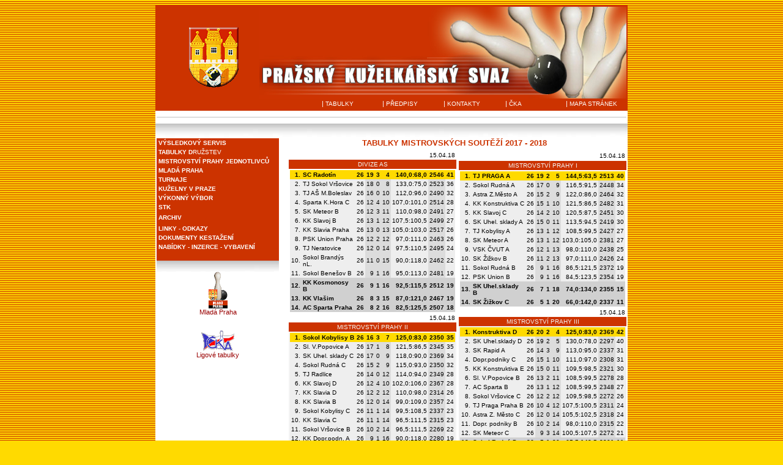

--- FILE ---
content_type: text/html
request_url: http://pks.kuzelky.cz/vysledky/tabulky1718.html
body_size: 96644
content:
<html>

<head>
<meta http-equiv="Content-Type" content="text/html; charset=windows-1250">
<link rel="STYLESHEET" href="../css/sitemap.css">
<meta name="Pražský kuželkářský svaz"
content="Stránky Pražského kuželkářského svazu PKS a další informace o kuželkách v Praze">
<style TYPE="text/css"><!-- :hover  { font-weight: normal; color: red } 
 .auto-style18 {
	font-family: Arial;
	font-size: xx-small;
	color: #FFFFFF;
	background-color: #990000;
}
 .auto-style24 {
	background-color: #990000;
	color: #FFFFFF;
}
 .auto-style27 {
	color: #FFFFFF;
}
 .auto-style29 {
	font-family: Arial;
	font-size: xx-small;
	color: #FFFFFF;
	background-color: #990000;
	text-align: right;
}
 .auto-style55 {
	font-family: Arial;
	font-size: xx-small;
	color: #FFFFFF;
	background-color: #990000;
	text-align: center;
}
 .auto-style82 {
	font-family: Arial;
	font-size: xx-small;
}
 .auto-style87 {
	font-family: Arial;
	font-size: xx-small;
	background-color: #EEEEEE;
}
 .auto-style89 {
	background-color: #FFDA00;
}
 .auto-style95 {
	background-color: #D0D0D0;
}
 .auto-style61 {
	text-align: center;
	background-color: #FFDA00;
}
.auto-style60 {
	background-color: #FFDA00;
}
 .auto-style44 {
	text-align: center;
}
 .auto-style96 {
	text-align: center;
	background-color: #D0D0D0;
}
.auto-style97 {
	text-align: center;
	background-color: #CC5F5F;
}
.auto-style98 {
	background-color: #CC5F5F;
}
.auto-style99 {
	text-align: center;
	background-color: #FFFFFF;
}
.auto-style100 {
	background-color: #FFFFFF;
}
.auto-style101 {
	text-align: center;
	background-color: #DCDCDC;
}
.auto-style102 {
	background-color: #DCDCDC;
}
 --></style>
<!-- Na vrcholu -->
<title>PKS-Pražský_kuželkářský_svaz</title>
</head>

<body vlink="#000000" Alink="#FF0080&quot;" bgcolor="#FFDA00" background="../images/home/bkg4.gif" link="#990000">
<div align="center">
  <center>
  <table border="0" cellspacing="0" style="border-collapse: collapse" id="AutoNumber9" width="772" bgcolor="#FFFFFF" cellpadding="2">
    <tr>
      <td colspan="3" bgcolor="#CC3300" height="173" width="768">
      <table border="0" cellpadding="0" cellspacing="0" style="border-collapse: collapse" width="100%" id="AutoNumber11">
        <tr>
          <td align="right" bgcolor="#CC3300">
          <div align="right">
            <table border="0" cellpadding="0" cellspacing="0" style="border-collapse: collapse" id="AutoNumber21" width="750" bgcolor="#CC3300">
              <tr>
      <td bgcolor="#CC3300">
      <div align="right">
        <table border="0" cellpadding="0" cellspacing="0" style="border-collapse: collapse" id="AutoNumber20" width="750">
          <tr>
            <td width="150" align="center" bgcolor="#CC3300" rowspan="2">
      <a href="../index.html">
      <img border="0" src="../images/home/paha.gif" width="83" height="99"></a></td>
            <td align="right" bgcolor="#CC3300">
          <img border="0" src="../images/home/motiv1.jpg" width="600" height="150"></td>
          </tr>
          <tr>
            <td align="right" bgcolor="#CC3300">
      <div align="right">
        <table border="0" cellpadding="2" cellspacing="0" style="border-collapse: collapse" id="AutoNumber19" width="500">
          <tr>
            <td width="100"><small><small>
            <font color="#FFFFFF" face="Arial">| </font></small></small>
          <font color="#FFFFFF" face="Arial" size="1">
          <a href="tabulky.html">
          <font color="#FFFFFF">TABULKY</font></a></font></td>
            <td width="100"><small><small><font color="#FFFFFF" face="Arial">|
            </font></small></small><font face="Arial" size="1" color="#FFFFFF">
            <a href="../stk/predpisy.html"><font color="#FFFFFF">PŘEDPISY</font></a></font></td>
            <td width="100"><small><small><font color="#FFFFFF" face="Arial">|
            </font></small></small><a href="../kontakt/kontakt.html"><font face="Arial" size="1" color="#FFFFFF">
            KONTAKTY</font></a></td>
            <td width="100"><small><small><font face="Arial">
            <font color="#FFFFFF">|</font> </font></small></small>
            <font face="Arial" size="1" color="#FFFFFF">
            <a href="http://www.kuzelky.cz//"><font color="#FFFFFF">ČKA</font></a></font></td>
            <td width="100"><small><small><font color="#FFFFFF" face="Arial">|
            </font></small></small><font face="Arial" size="1" color="#FFFFFF">
            <a href="../navigace.html"><font color="#FFFFFF">MAPA STRÁNEK</font></a></font></td>
          </tr>
        </table>
      </div>
            </td>
          </tr>
        </table>
      </div>
                </td>
              </tr>
            </table>
          </div>
          </td>
        </tr>
      </table>
      </td>
    </tr>
    <tr>
      <td colspan="3" height="15" width="768">
      <hr color="#C0C0C0" size="1">
      </td>
    </tr>
    <tr>
      <td colspan="3" background="../images/home/p1.jpg" width="768" height="21">
      &nbsp;</td>
    </tr>
    <tr>
      <td align="left" valign="top" rowspan="2" style="width: 212px">
        <b>
          <font face="Arial" size="2" color="#CC3300">
          <iframe name="I1" height="200" width="200" src="../menu/menu_index1718.html" marginwidth="1" marginheight="0" border="0" frameborder="0" scrolling="no" align="texttop">
        Prohlížeč nepodporuje vložené rámce nebo je nyní nakonfigurován tak, aby je nezobrazoval.</iframe></font></b>
        <table border="0" cellpadding="0" cellspacing="1" style="border-collapse: collapse" id="AutoNumber22" bgcolor="#FFFFFF" width="200">
          <tr>
            <td align="center" background="../images/home/p1.jpg" width="211">&nbsp;</td>
          </tr>
                    <tr>
                      <td align="center" width="211">
                      <a href="mlp.html">
                      <img border="0" src="../images/basic/mlp.jpg" width="31" height="60"></a></td>
                    </tr>
          <tr>
                      <td align="center" width="211"><small><small><font face="Arial">
                      <a href="mlp.html">Mladá Praha </a></font></small></small></td>
                    </tr>
                    <tr>
                      <td align="center" width="211" height="58" valign="bottom"><a href="tabliga.html">
        <img alt="Ligové soutěže"
        src="../images/ruzne/cka.gif" border="0" width="56" height="35"></a></td>
                    </tr>
                    <tr>
                      <td align="center" width="211"><small><small><font face="Arial">
                      <a href="tabliga.html">Ligové tabulky</a></font></small></small></td>
                    </tr>
                </table>
      </td>
      <td align="left" valign="top" colspan="2" width="552" style="height: 20px">
      <p align="center">
          <b>
          <font face="Arial" size="2" color="#CC3300">TABULKY MISTROVSKÝCH 
          SOUTĚŽÍ 2017 - 2018</font></b></td>
      </tr>
    <tr>
      <td align="left" valign="top" style="width: 322px;">
      <div align="right">
        <table border="0" cellpadding="2" style="border-collapse: collapse" id="AutoNumber24" cellspacing="0">
          <tr>
            <td>
            <p align="right"><font face="Arial" size="1">15.04.18</font></td>
          </tr>
          <tr>
            <td bgcolor="#CC3300">
            <p align="center"><a name="DAS"></a>
            <font face="Arial" color="#F4F4F4" size="1">DIVIZE AS</font></td>
          </tr>
            <tr>
            <td>
            <p align="right">
          <table cellSpacing="0" cellPadding="2" width="270"
        bgColor="#EEEEEE" border="0" style="border-collapse: collapse" bordercolor="#111111">
              <tr>
                <td class="auto-style89"><font FACE="Arial" size="1"><p ALIGN="RIGHT">
				<strong>1.</strong></font></td>
                <td class="auto-style89"><font FACE="Arial" size="1"><strong>SC Radotín</strong></font></td>
                <td class="auto-style89"><font FACE="Arial" size="1"><p ALIGN="RIGHT">
				<strong>26</strong></font></td>
                <td class="auto-style89"><font FACE="Arial" size="1"><p ALIGN="RIGHT">
				<strong>19</strong></font></td>
                <td class="auto-style89"><font FACE="Arial" size="1"><p ALIGN="RIGHT">
				<strong>3</strong></font></td>
                <td class="auto-style89"><font FACE="Arial" size="1"><p ALIGN="RIGHT">
				<strong>4</strong></font></td>
                <td class="auto-style89"><font FACE="Arial" size="1"><p ALIGN="RIGHT">
				<strong>140,0:68,0</strong></font></td>
                <td class="auto-style89"><font FACE="Arial" size="1"><p ALIGN="RIGHT">
				<strong>2546</strong></font></td>
                <td class="auto-style89"><font FACE="Arial" size="1"><p ALIGN="RIGHT">
				<strong>41</strong></font></td>
              </tr>
			  <tr>
                <td><font FACE="Arial" size="1"><p ALIGN="RIGHT">2.</font></td>
                <td><font FACE="Arial" size="1">TJ Sokol Vršovice</font></td>
                <td><font FACE="Arial" size="1"><p ALIGN="RIGHT">26</font></td>
                <td bgcolor="#DCDCDC"><font FACE="Arial" size="1"><p ALIGN="RIGHT">18</font></td>
                <td bgcolor="#DCDCDC"><font FACE="Arial" size="1"><p ALIGN="RIGHT">0</font></td>
                <td bgcolor="#DCDCDC"><font FACE="Arial" size="1"><p ALIGN="RIGHT">8</font></td>
                <td><font FACE="Arial" size="1"><p ALIGN="RIGHT">133,0:75,0</font></td>
                <td bgcolor="#DCDCDC"><font FACE="Arial" size="1"><p ALIGN="RIGHT">2523</font></td>
                <td><font FACE="Arial" size="1"><p ALIGN="RIGHT">36</font></td>
              </tr>
			  <tr>
                <td><font FACE="Arial" size="1"><p ALIGN="RIGHT">3.</font></td>
                <td><font FACE="Arial" size="1">TJ AŠ M.Boleslav</font></td>
                <td><font FACE="Arial" size="1"><p ALIGN="RIGHT">26</font></td>
                <td bgcolor="#DCDCDC"><font FACE="Arial" size="1"><p ALIGN="RIGHT">16</font></td>
                <td bgcolor="#DCDCDC"><font FACE="Arial" size="1"><p ALIGN="RIGHT">0</font></td>
                <td bgcolor="#DCDCDC"><font FACE="Arial" size="1"><p ALIGN="RIGHT">10</font></td>
                <td><font FACE="Arial" size="1"><p ALIGN="RIGHT">112,0:96,0</font></td>
                <td bgcolor="#DCDCDC"><font FACE="Arial" size="1"><p ALIGN="RIGHT">2490</font></td>
                <td><font FACE="Arial" size="1"><p ALIGN="RIGHT">32</font></td>
              </tr>
			  <tr>
                <td><font FACE="Arial" size="1"><p ALIGN="RIGHT">4.</font></td>
                <td><font FACE="Arial" size="1">Sparta K.Hora C</font></td>
                <td><font FACE="Arial" size="1"><p ALIGN="RIGHT">26</font></td>
                <td bgcolor="#DCDCDC"><font FACE="Arial" size="1"><p ALIGN="RIGHT">12</font></td>
                <td bgcolor="#DCDCDC"><font FACE="Arial" size="1"><p ALIGN="RIGHT">4</font></td>
                <td bgcolor="#DCDCDC"><font FACE="Arial" size="1"><p ALIGN="RIGHT">10</font></td>
                <td><font FACE="Arial" size="1"><p ALIGN="RIGHT">107,0:101,0</font></td>
                <td bgcolor="#DCDCDC"><font FACE="Arial" size="1"><p ALIGN="RIGHT">2514</font></td>
                <td><font FACE="Arial" size="1"><p ALIGN="RIGHT">28</font></td>
              </tr>
			  <tr>
                <td><font FACE="Arial" size="1"><p ALIGN="RIGHT">5.</font></td>
                <td><font FACE="Arial" size="1">SK Meteor B</font></td>
                <td><font FACE="Arial" size="1"><p ALIGN="RIGHT">26</font></td>
                <td bgcolor="#DCDCDC"><font FACE="Arial" size="1"><p ALIGN="RIGHT">12</font></td>
                <td bgcolor="#DCDCDC"><font FACE="Arial" size="1"><p ALIGN="RIGHT">3</font></td>
                <td bgcolor="#DCDCDC"><font FACE="Arial" size="1"><p ALIGN="RIGHT">11</font></td>
                <td><font FACE="Arial" size="1"><p ALIGN="RIGHT">110,0:98,0</font></td>
                <td bgcolor="#DCDCDC"><font FACE="Arial" size="1"><p ALIGN="RIGHT">2491</font></td>
                <td><font FACE="Arial" size="1"><p ALIGN="RIGHT">27</font></td>
              </tr>
			  <tr>
                <td><font FACE="Arial" size="1"><p ALIGN="RIGHT">6.</font></td>
                <td><font FACE="Arial" size="1">KK Slavoj B</font></td>
                <td><font FACE="Arial" size="1"><p ALIGN="RIGHT">26</font></td>
                <td bgcolor="#DCDCDC"><font FACE="Arial" size="1"><p ALIGN="RIGHT">13</font></td>
                <td bgcolor="#DCDCDC"><font FACE="Arial" size="1"><p ALIGN="RIGHT">1</font></td>
                <td bgcolor="#DCDCDC"><font FACE="Arial" size="1"><p ALIGN="RIGHT">12</font></td>
                <td><font FACE="Arial" size="1"><p ALIGN="RIGHT">107,5:100,5</font></td>
                <td bgcolor="#DCDCDC"><font FACE="Arial" size="1"><p ALIGN="RIGHT">2499</font></td>
                <td><font FACE="Arial" size="1"><p ALIGN="RIGHT">27</font></td>
              </tr>
			  <tr>
                <td><font FACE="Arial" size="1"><p ALIGN="RIGHT">7.</font></td>
                <td><font FACE="Arial" size="1">KK Slavia Praha</font></td>
                <td><font FACE="Arial" size="1"><p ALIGN="RIGHT">26</font></td>
                <td bgcolor="#DCDCDC"><font FACE="Arial" size="1"><p ALIGN="RIGHT">13</font></td>
                <td bgcolor="#DCDCDC"><font FACE="Arial" size="1"><p ALIGN="RIGHT">0</font></td>
                <td bgcolor="#DCDCDC"><font FACE="Arial" size="1"><p ALIGN="RIGHT">13</font></td>
                <td><font FACE="Arial" size="1"><p ALIGN="RIGHT">105,0:103,0</font></td>
                <td bgcolor="#DCDCDC"><font FACE="Arial" size="1"><p ALIGN="RIGHT">2517</font></td>
                <td><font FACE="Arial" size="1"><p ALIGN="RIGHT">26</font></td>
              </tr>
			  <tr>
                <td><font FACE="Arial" size="1"><p ALIGN="RIGHT">8.</font></td>
                <td><font FACE="Arial" size="1">PSK Union Praha</font></td>
                <td><font FACE="Arial" size="1"><p ALIGN="RIGHT">26</font></td>
                <td bgcolor="#DCDCDC"><font FACE="Arial" size="1"><p ALIGN="RIGHT">12</font></td>
                <td bgcolor="#DCDCDC"><font FACE="Arial" size="1"><p ALIGN="RIGHT">2</font></td>
                <td bgcolor="#DCDCDC"><font FACE="Arial" size="1"><p ALIGN="RIGHT">12</font></td>
                <td><font FACE="Arial" size="1"><p ALIGN="RIGHT">97,0:111,0</font></td>
                <td bgcolor="#DCDCDC"><font FACE="Arial" size="1"><p ALIGN="RIGHT">2463</font></td>
                <td><font FACE="Arial" size="1"><p ALIGN="RIGHT">26</font></td>
              </tr>
			  <tr>
                <td><font FACE="Arial" size="1"><p ALIGN="RIGHT">9.</font></td>
                <td><font FACE="Arial" size="1">TJ Neratovice</font></td>
                <td><font FACE="Arial" size="1"><p ALIGN="RIGHT">26</font></td>
                <td bgcolor="#DCDCDC"><font FACE="Arial" size="1"><p ALIGN="RIGHT">12</font></td>
                <td bgcolor="#DCDCDC"><font FACE="Arial" size="1"><p ALIGN="RIGHT">0</font></td>
                <td bgcolor="#DCDCDC"><font FACE="Arial" size="1"><p ALIGN="RIGHT">14</font></td>
                <td><font FACE="Arial" size="1"><p ALIGN="RIGHT">97,5:110,5</font></td>
                <td bgcolor="#DCDCDC"><font FACE="Arial" size="1"><p ALIGN="RIGHT">2495</font></td>
                <td><font FACE="Arial" size="1"><p ALIGN="RIGHT">24</font></td>
              </tr>
			  <tr>
                <td><font FACE="Arial" size="1"><p ALIGN="RIGHT">10.</font></td>
                <td><font FACE="Arial" size="1">Sokol Brandýs nL.</font></td>
                <td><font FACE="Arial" size="1"><p ALIGN="RIGHT">26</font></td>
                <td bgcolor="#DCDCDC"><font FACE="Arial" size="1"><p ALIGN="RIGHT">11</font></td>
                <td bgcolor="#DCDCDC"><font FACE="Arial" size="1"><p ALIGN="RIGHT">0</font></td>
                <td bgcolor="#DCDCDC"><font FACE="Arial" size="1"><p ALIGN="RIGHT">15</font></td>
                <td><font FACE="Arial" size="1"><p ALIGN="RIGHT">90,0:118,0</font></td>
                <td bgcolor="#DCDCDC"><font FACE="Arial" size="1"><p ALIGN="RIGHT">2462</font></td>
                <td><font FACE="Arial" size="1"><p ALIGN="RIGHT">22</font></td>
              </tr>
			  <tr>
                <td><font FACE="Arial" size="1"><p ALIGN="RIGHT">11.</font></td>
                <td><font FACE="Arial" size="1">Sokol Benešov B</font></td>
                <td><font FACE="Arial" size="1"><p ALIGN="RIGHT">26</font></td>
                <td bgcolor="#DCDCDC"><font FACE="Arial" size="1"><p ALIGN="RIGHT">9</font></td>
                <td bgcolor="#DCDCDC"><font FACE="Arial" size="1"><p ALIGN="RIGHT">1</font></td>
                <td bgcolor="#DCDCDC"><font FACE="Arial" size="1"><p ALIGN="RIGHT">16</font></td>
                <td><font FACE="Arial" size="1"><p ALIGN="RIGHT">95,0:113,0</font></td>
                <td bgcolor="#DCDCDC"><font FACE="Arial" size="1"><p ALIGN="RIGHT">2481</font></td>
                <td><font FACE="Arial" size="1"><p ALIGN="RIGHT">19</font></td>
              </tr>
			  <tr>
                <td class="auto-style95"><font FACE="Arial" size="1"><p ALIGN="RIGHT">
				<strong>12.</strong></font></td>
                <td class="auto-style95"><font FACE="Arial" size="1"><strong>KK Kosmonosy B</strong></font></td>
                <td class="auto-style95"><font FACE="Arial" size="1"><p ALIGN="RIGHT">
				<strong>26</strong></font></td>
                <td class="auto-style95"><font FACE="Arial" size="1"><p ALIGN="RIGHT">
				<strong>9</strong></font></td>
                <td class="auto-style95"><font FACE="Arial" size="1"><p ALIGN="RIGHT">
				<strong>1</strong></font></td>
                <td class="auto-style95"><font FACE="Arial" size="1"><p ALIGN="RIGHT">
				<strong>16</strong></font></td>
                <td class="auto-style95"><font FACE="Arial" size="1"><p ALIGN="RIGHT">
				<strong>92,5:115,5</strong></font></td>
                <td class="auto-style95"><font FACE="Arial" size="1"><p ALIGN="RIGHT">
				<strong>2512</strong></font></td>
                <td class="auto-style95"><font FACE="Arial" size="1"><p ALIGN="RIGHT">
				<strong>19</strong></font></td>
              </tr>
			  <tr>
                <td class="auto-style95"><font FACE="Arial" size="1"><p ALIGN="RIGHT">
				<strong>13.</strong></font></td>
                <td class="auto-style95"><font FACE="Arial" size="1"><strong>KK Vlašim</strong></font></td>
                <td class="auto-style95"><font FACE="Arial" size="1"><p ALIGN="RIGHT">
				<strong>26</strong></font></td>
                <td class="auto-style95"><font FACE="Arial" size="1"><p ALIGN="RIGHT">
				<strong>8</strong></font></td>
                <td class="auto-style95"><font FACE="Arial" size="1"><p ALIGN="RIGHT">
				<strong>3</strong></font></td>
                <td class="auto-style95"><font FACE="Arial" size="1"><p ALIGN="RIGHT">
				<strong>15</strong></font></td>
                <td class="auto-style95"><font FACE="Arial" size="1"><p ALIGN="RIGHT">
				<strong>87,0:121,0</strong></font></td>
                <td class="auto-style95"><font FACE="Arial" size="1"><p ALIGN="RIGHT">
				<strong>2467</strong></font></td>
                <td class="auto-style95"><font FACE="Arial" size="1"><p ALIGN="RIGHT">
				<strong>19</strong></font></td>
              </tr>
			  <tr>
                <td class="auto-style95"><font FACE="Arial" size="1"><p ALIGN="RIGHT">
				<strong>14.</strong></font></td>
                <td class="auto-style95"><font FACE="Arial" size="1"><strong>AC Sparta Praha</strong></font></td>
                <td class="auto-style95"><font FACE="Arial" size="1"><p ALIGN="RIGHT">
				<strong>26</strong></font></td>
                <td class="auto-style95"><font FACE="Arial" size="1"><p ALIGN="RIGHT">
				<strong>8</strong></font></td>
                <td class="auto-style95"><font FACE="Arial" size="1"><p ALIGN="RIGHT">
				<strong>2</strong></font></td>
                <td class="auto-style95"><font FACE="Arial" size="1"><p ALIGN="RIGHT">
				<strong>16</strong></font></td>
                <td class="auto-style95"><font FACE="Arial" size="1"><p ALIGN="RIGHT">
				<strong>82,5:125,5</strong></font></td>
                <td class="auto-style95"><font FACE="Arial" size="1"><p ALIGN="RIGHT">
				<strong>2507</strong></font></td>
                <td class="auto-style95"><font FACE="Arial" size="1"><p ALIGN="RIGHT">
				<strong>18</strong></font></td>
              </tr>
			      </table>
            </td>
            </tr>
            <tr>
          <td>
            <p align="right"><font face="Arial" size="1">15.04.18</font></td>
        	</tr>
		  <tr>
          <td bgcolor="#CC3300">
            <p align="center"><a name="mp2"></a><font face="Arial" color="#F4F4F4" size="1">
            MISTROVSTVÍ PRAHY II</font></td>
          </tr>
          <tr>
            <td align="left" valign="top" bgcolor="#F4F4F4" >
              <table CELLSPACING="0" BORDER="0" CELLPADDING="2" bgcolor="#EEEEEE" width="270" style="border-collapse: collapse">
              	  <tr>
                <td class="auto-style89"><font FACE="Arial" size="1"><p ALIGN="RIGHT">
				<strong>1.</strong></font></td>
                <td class="auto-style89"><font FACE="Arial" size="1"><strong>Sokol Kobylisy B</strong></font></td>
                <td class="auto-style89"><font FACE="Arial" size="1"><p ALIGN="RIGHT">
				<strong>26</strong></font></td>
                <td class="auto-style89"><font FACE="Arial" size="1"><p ALIGN="RIGHT">
				<strong>16</strong></font></td>
                <td class="auto-style89"><font FACE="Arial" size="1"><p ALIGN="RIGHT">
				<strong>3</strong></font></td>
                <td class="auto-style89"><font FACE="Arial" size="1"><p ALIGN="RIGHT">
				<strong>7</strong></font></td>
                <td class="auto-style89"><font FACE="Arial" size="1"><p ALIGN="RIGHT">
				<strong>125,0:83,0</strong></font></td>
                <td class="auto-style89"><font FACE="Arial" size="1"><p ALIGN="RIGHT">
				<strong>2350</strong></font></td>
                <td class="auto-style89"><font FACE="Arial" size="1"><p ALIGN="RIGHT">
				<strong>35</strong></font></td>
              	</tr>
				  <tr>
                <td><font FACE="Arial" size="1"><p ALIGN="RIGHT">2.</font></td>
                <td><font FACE="Arial" size="1">Sl. V.Popovice A</font></td>
                <td><font FACE="Arial" size="1"><p ALIGN="RIGHT">26</font></td>
                <td bgcolor="#DCDCDC"><font FACE="Arial" size="1"><p ALIGN="RIGHT">17</font></td>
                <td bgcolor="#DCDCDC"><font FACE="Arial" size="1"><p ALIGN="RIGHT">1</font></td>
                <td bgcolor="#DCDCDC"><font FACE="Arial" size="1"><p ALIGN="RIGHT">8</font></td>
                <td><font FACE="Arial" size="1"><p ALIGN="RIGHT">121,5:86,5</font></td>
                <td bgcolor="#DCDCDC"><font FACE="Arial" size="1"><p ALIGN="RIGHT">2345</font></td>
                <td><font FACE="Arial" size="1"><p ALIGN="RIGHT">35</font></td>
              	</tr>
				  <tr>
                <td><font FACE="Arial" size="1"><p ALIGN="RIGHT">3.</font></td>
                <td><font FACE="Arial" size="1">SK Uhel. sklady C</font></td>
                <td><font FACE="Arial" size="1"><p ALIGN="RIGHT">26</font></td>
                <td bgcolor="#DCDCDC"><font FACE="Arial" size="1"><p ALIGN="RIGHT">17</font></td>
                <td bgcolor="#DCDCDC"><font FACE="Arial" size="1"><p ALIGN="RIGHT">0</font></td>
                <td bgcolor="#DCDCDC"><font FACE="Arial" size="1"><p ALIGN="RIGHT">9</font></td>
                <td><font FACE="Arial" size="1"><p ALIGN="RIGHT">118,0:90,0</font></td>
                <td bgcolor="#DCDCDC"><font FACE="Arial" size="1"><p ALIGN="RIGHT">2369</font></td>
                <td><font FACE="Arial" size="1"><p ALIGN="RIGHT">34</font></td>
              	</tr>
				  <tr>
                <td><font FACE="Arial" size="1"><p ALIGN="RIGHT">4.</font></td>
                <td><font FACE="Arial" size="1">Sokol Rudná C</font></td>
                <td><font FACE="Arial" size="1"><p ALIGN="RIGHT">26</font></td>
                <td bgcolor="#DCDCDC"><font FACE="Arial" size="1"><p ALIGN="RIGHT">15</font></td>
                <td bgcolor="#DCDCDC"><font FACE="Arial" size="1"><p ALIGN="RIGHT">2</font></td>
                <td bgcolor="#DCDCDC"><font FACE="Arial" size="1"><p ALIGN="RIGHT">9</font></td>
                <td><font FACE="Arial" size="1"><p ALIGN="RIGHT">115,0:93,0</font></td>
                <td bgcolor="#DCDCDC"><font FACE="Arial" size="1"><p ALIGN="RIGHT">2350</font></td>
                <td><font FACE="Arial" size="1"><p ALIGN="RIGHT">32</font></td>
              	</tr>
				  <tr>
                <td><font FACE="Arial" size="1"><p ALIGN="RIGHT">5.</font></td>
                <td><font FACE="Arial" size="1">TJ Radlice</font></td>
                <td><font FACE="Arial" size="1"><p ALIGN="RIGHT">26</font></td>
                <td bgcolor="#DCDCDC"><font FACE="Arial" size="1"><p ALIGN="RIGHT">14</font></td>
                <td bgcolor="#DCDCDC"><font FACE="Arial" size="1"><p ALIGN="RIGHT">0</font></td>
                <td bgcolor="#DCDCDC"><font FACE="Arial" size="1"><p ALIGN="RIGHT">12</font></td>
                <td><font FACE="Arial" size="1"><p ALIGN="RIGHT">114,0:94,0</font></td>
                <td bgcolor="#DCDCDC"><font FACE="Arial" size="1"><p ALIGN="RIGHT">2349</font></td>
                <td><font FACE="Arial" size="1"><p ALIGN="RIGHT">28</font></td>
              	</tr>
				  <tr>
                <td><font FACE="Arial" size="1"><p ALIGN="RIGHT">6.</font></td>
                <td><font FACE="Arial" size="1">KK Slavoj D</font></td>
                <td><font FACE="Arial" size="1"><p ALIGN="RIGHT">26</font></td>
                <td bgcolor="#DCDCDC"><font FACE="Arial" size="1"><p ALIGN="RIGHT">12</font></td>
                <td bgcolor="#DCDCDC"><font FACE="Arial" size="1"><p ALIGN="RIGHT">4</font></td>
                <td bgcolor="#DCDCDC"><font FACE="Arial" size="1"><p ALIGN="RIGHT">10</font></td>
                <td><font FACE="Arial" size="1"><p ALIGN="RIGHT">102,0:106,0</font></td>
                <td bgcolor="#DCDCDC"><font FACE="Arial" size="1"><p ALIGN="RIGHT">2367</font></td>
                <td><font FACE="Arial" size="1"><p ALIGN="RIGHT">28</font></td>
              	</tr>
				  <tr>
                <td><font FACE="Arial" size="1"><p ALIGN="RIGHT">7.</font></td>
                <td><font FACE="Arial" size="1">KK Slavia D</font></td>
                <td><font FACE="Arial" size="1"><p ALIGN="RIGHT">26</font></td>
                <td bgcolor="#DCDCDC"><font FACE="Arial" size="1"><p ALIGN="RIGHT">12</font></td>
                <td bgcolor="#DCDCDC"><font FACE="Arial" size="1"><p ALIGN="RIGHT">2</font></td>
                <td bgcolor="#DCDCDC"><font FACE="Arial" size="1"><p ALIGN="RIGHT">12</font></td>
                <td><font FACE="Arial" size="1"><p ALIGN="RIGHT">110,0:98,0</font></td>
                <td bgcolor="#DCDCDC"><font FACE="Arial" size="1"><p ALIGN="RIGHT">2314</font></td>
                <td><font FACE="Arial" size="1"><p ALIGN="RIGHT">26</font></td>
              	</tr>
				  <tr>
                <td><font FACE="Arial" size="1"><p ALIGN="RIGHT">8.</font></td>
                <td><font FACE="Arial" size="1">KK Slavia B</font></td>
                <td><font FACE="Arial" size="1"><p ALIGN="RIGHT">26</font></td>
                <td bgcolor="#DCDCDC"><font FACE="Arial" size="1"><p ALIGN="RIGHT">12</font></td>
                <td bgcolor="#DCDCDC"><font FACE="Arial" size="1"><p ALIGN="RIGHT">0</font></td>
                <td bgcolor="#DCDCDC"><font FACE="Arial" size="1"><p ALIGN="RIGHT">14</font></td>
                <td><font FACE="Arial" size="1"><p ALIGN="RIGHT">99,0:109,0</font></td>
                <td bgcolor="#DCDCDC"><font FACE="Arial" size="1"><p ALIGN="RIGHT">2357</font></td>
                <td><font FACE="Arial" size="1"><p ALIGN="RIGHT">24</font></td>
              	</tr>
				  <tr>
                <td><font FACE="Arial" size="1"><p ALIGN="RIGHT">9.</font></td>
                <td><font FACE="Arial" size="1">Sokol Kobylisy C</font></td>
                <td><font FACE="Arial" size="1"><p ALIGN="RIGHT">26</font></td>
                <td bgcolor="#DCDCDC"><font FACE="Arial" size="1"><p ALIGN="RIGHT">11</font></td>
                <td bgcolor="#DCDCDC"><font FACE="Arial" size="1"><p ALIGN="RIGHT">1</font></td>
                <td bgcolor="#DCDCDC"><font FACE="Arial" size="1"><p ALIGN="RIGHT">14</font></td>
                <td><font FACE="Arial" size="1"><p ALIGN="RIGHT">99,5:108,5</font></td>
                <td bgcolor="#DCDCDC"><font FACE="Arial" size="1"><p ALIGN="RIGHT">2337</font></td>
                <td><font FACE="Arial" size="1"><p ALIGN="RIGHT">23</font></td>
              	</tr>
				  <tr>
                <td><font FACE="Arial" size="1"><p ALIGN="RIGHT">10.</font></td>
                <td><font FACE="Arial" size="1">KK Slavia C</font></td>
                <td><font FACE="Arial" size="1"><p ALIGN="RIGHT">26</font></td>
                <td bgcolor="#DCDCDC"><font FACE="Arial" size="1"><p ALIGN="RIGHT">11</font></td>
                <td bgcolor="#DCDCDC"><font FACE="Arial" size="1"><p ALIGN="RIGHT">1</font></td>
                <td bgcolor="#DCDCDC"><font FACE="Arial" size="1"><p ALIGN="RIGHT">14</font></td>
                <td><font FACE="Arial" size="1"><p ALIGN="RIGHT">96,5:111,5</font></td>
                <td bgcolor="#DCDCDC"><font FACE="Arial" size="1"><p ALIGN="RIGHT">2315</font></td>
                <td><font FACE="Arial" size="1"><p ALIGN="RIGHT">23</font></td>
              	</tr>
				  <tr>
                <td><font FACE="Arial" size="1"><p ALIGN="RIGHT">11.</font></td>
                <td><font FACE="Arial" size="1">Sokol Vršovice B</font></td>
                <td><font FACE="Arial" size="1"><p ALIGN="RIGHT">26</font></td>
                <td bgcolor="#DCDCDC"><font FACE="Arial" size="1"><p ALIGN="RIGHT">10</font></td>
                <td bgcolor="#DCDCDC"><font FACE="Arial" size="1"><p ALIGN="RIGHT">2</font></td>
                <td bgcolor="#DCDCDC"><font FACE="Arial" size="1"><p ALIGN="RIGHT">14</font></td>
                <td><font FACE="Arial" size="1"><p ALIGN="RIGHT">96,5:111,5</font></td>
                <td bgcolor="#DCDCDC"><font FACE="Arial" size="1"><p ALIGN="RIGHT">2269</font></td>
                <td><font FACE="Arial" size="1"><p ALIGN="RIGHT">22</font></td>
              	</tr>
				  <tr>
                <td><font FACE="Arial" size="1"><p ALIGN="RIGHT">12.</font></td>
                <td><font FACE="Arial" size="1">KK Dopr.podn. A</font></td>
                <td><font FACE="Arial" size="1"><p ALIGN="RIGHT">26</font></td>
                <td bgcolor="#DCDCDC"><font FACE="Arial" size="1"><p ALIGN="RIGHT">9</font></td>
                <td bgcolor="#DCDCDC"><font FACE="Arial" size="1"><p ALIGN="RIGHT">1</font></td>
                <td bgcolor="#DCDCDC"><font FACE="Arial" size="1"><p ALIGN="RIGHT">16</font></td>
                <td><font FACE="Arial" size="1"><p ALIGN="RIGHT">90,0:118,0</font></td>
                <td bgcolor="#DCDCDC"><font FACE="Arial" size="1"><p ALIGN="RIGHT">2280</font></td>
                <td><font FACE="Arial" size="1"><p ALIGN="RIGHT">19</font></td>
              	</tr>
				  <tr>
                <td class="auto-style95"><font FACE="Arial" size="1"><p ALIGN="RIGHT">
				<strong>13.</strong></font></td>
                <td class="auto-style95"><font FACE="Arial" size="1"><strong>SK Meteor D</strong></font></td>
                <td class="auto-style95"><font FACE="Arial" size="1"><p ALIGN="RIGHT">
				<strong>26</strong></font></td>
                <td class="auto-style95"><font FACE="Arial" size="1"><p ALIGN="RIGHT">
				<strong>9</strong></font></td>
                <td class="auto-style95"><font FACE="Arial" size="1"><p ALIGN="RIGHT">
				<strong>0</strong></font></td>
                <td class="auto-style95"><font FACE="Arial" size="1"><p ALIGN="RIGHT">
				<strong>17</strong></font></td>
                <td class="auto-style95"><font FACE="Arial" size="1"><p ALIGN="RIGHT">
				<strong>86,0:122,0</strong></font></td>
                <td class="auto-style95"><font FACE="Arial" size="1"><p ALIGN="RIGHT">
				<strong>2332</strong></font></td>
                <td class="auto-style95"><font FACE="Arial" size="1"><p ALIGN="RIGHT">
				<strong>18</strong></font></td>
              	</tr>
				  <tr>
                <td class="auto-style95"><font FACE="Arial" size="1"><p ALIGN="RIGHT">
				<strong>14.</strong></font></td>
                <td class="auto-style95"><font FACE="Arial" size="1"><strong>PSK Union C</strong></font></td>
                <td class="auto-style95"><font FACE="Arial" size="1"><p ALIGN="RIGHT">
				<strong>26</strong></font></td>
                <td class="auto-style95"><font FACE="Arial" size="1"><p ALIGN="RIGHT">
				<strong>8</strong></font></td>
                <td class="auto-style95"><font FACE="Arial" size="1"><p ALIGN="RIGHT">
				<strong>1</strong></font></td>
                <td class="auto-style95"><font FACE="Arial" size="1"><p ALIGN="RIGHT">
				<strong>17</strong></font></td>
                <td class="auto-style95"><font FACE="Arial" size="1"><p ALIGN="RIGHT">
				<strong>83,0:125,0</strong></font></td>
                <td class="auto-style95"><font FACE="Arial" size="1"><p ALIGN="RIGHT">
				<strong>2287</strong></font></td>
                <td class="auto-style95"><font FACE="Arial" size="1"><p ALIGN="RIGHT">
				<strong>17</strong></font></td>
              	</tr>
				  				  				  				  				  				                                            
              </table>
            </td>
          </tr>
          <tr>
            <td style="height: 20px">
            <p align="right"><font face="Arial" size="1">03.04.18</font></td>
          </tr>
          <tr>
            <td bgcolor="#CC3300" valign="middle" align="center" style="height: 43px">
          <a name="mp4"><strong></strong></a><font face="Arial" color="#F4F4F4" size="1">
            <strong>MISTROVSTVÍ PRAHY IV<br>konečná tabulka</strong></font></td>
          </tr>
          <tr>
            <td align="left" valign="top">
          <table CELLSPACING="0" BORDER="0" CELLPADDING="2"
        bgcolor="#EEEEEE" width="270" style="border-collapse: collapse">
              <tr>
                <td class="auto-style89"><font FACE="Arial" size="1"><p ALIGN="RIGHT">
				<strong>1.</strong></font></td>
                <td class="auto-style89"><font FACE="Arial" size="1"><strong>SK Žižkov D</strong></font></td>
                <td class="auto-style89"><font FACE="Arial" size="1"><p ALIGN="RIGHT">
				<strong>20</strong></font></td>
                <td class="auto-style89"><font FACE="Arial" size="1"><p ALIGN="RIGHT">
				<strong>17</strong></font></td>
                <td class="auto-style89"><font FACE="Arial" size="1"><p ALIGN="RIGHT">
				<strong>1</strong></font></td>
                <td class="auto-style89"><font FACE="Arial" size="1"><p ALIGN="RIGHT">
				<strong>2</strong></font></td>
                <td class="auto-style89"><font FACE="Arial" size="1"><p ALIGN="RIGHT">
				<strong>108,5:51,5</strong></font></td>
                <td class="auto-style89"><font FACE="Arial" size="1"><p ALIGN="RIGHT">
				<strong>2226</strong></font></td>
                <td class="auto-style89"><font FACE="Arial" size="1"><p ALIGN="RIGHT">
				<strong>35</strong></font></td>
              </tr>
			  <tr>
                <td class="auto-style89"><font FACE="Arial" size="1"><p ALIGN="RIGHT">
				<strong>2.</strong></font></td>
                <td class="auto-style89"><font FACE="Arial" size="1"><strong>TJ ZENTIVA Praha</strong></font></td>
                <td class="auto-style89"><font FACE="Arial" size="1"><p ALIGN="RIGHT">
				<strong>20</strong></font></td>
                <td class="auto-style89"><font FACE="Arial" size="1"><p ALIGN="RIGHT">
				<strong>14</strong></font></td>
                <td class="auto-style89"><font FACE="Arial" size="1"><p ALIGN="RIGHT">
				<strong>3</strong></font></td>
                <td class="auto-style89"><font FACE="Arial" size="1"><p ALIGN="RIGHT">
				<strong>3</strong></font></td>
                <td class="auto-style89"><font FACE="Arial" size="1"><p ALIGN="RIGHT">
				<strong>99,0:61,0</strong></font></td>
                <td class="auto-style89"><font FACE="Arial" size="1"><p ALIGN="RIGHT">
				<strong>2225</strong></font></td>
                <td class="auto-style89"><font FACE="Arial" size="1"><p ALIGN="RIGHT">
				<strong>31</strong></font></td>
              </tr>
			  <tr>
                <td><font FACE="Arial" size="1"><p ALIGN="RIGHT">3.</font></td>
                <td><font FACE="Arial" size="1">TJ Astra Z.Město B</font></td>
                <td><font FACE="Arial" size="1"><p ALIGN="RIGHT">20</font></td>
                <td bgcolor="#DCDCDC"><font FACE="Arial" size="1"><p ALIGN="RIGHT">14</font></td>
                <td bgcolor="#DCDCDC"><font FACE="Arial" size="1"><p ALIGN="RIGHT">1</font></td>
                <td bgcolor="#DCDCDC"><font FACE="Arial" size="1"><p ALIGN="RIGHT">5</font></td>
                <td><font FACE="Arial" size="1"><p ALIGN="RIGHT">106,0:54,0</font></td>
                <td bgcolor="#DCDCDC"><font FACE="Arial" size="1"><p ALIGN="RIGHT">2243</font></td>
                <td><font FACE="Arial" size="1"><p ALIGN="RIGHT">29</font></td>
              </tr>
			  <tr>
                <td><font FACE="Arial" size="1"><p ALIGN="RIGHT">4.</font></td>
                <td><font FACE="Arial" size="1">VSK ČVUT B</font></td>
                <td><font FACE="Arial" size="1"><p ALIGN="RIGHT">20</font></td>
                <td bgcolor="#DCDCDC"><font FACE="Arial" size="1"><p ALIGN="RIGHT">11</font></td>
                <td bgcolor="#DCDCDC"><font FACE="Arial" size="1"><p ALIGN="RIGHT">3</font></td>
                <td bgcolor="#DCDCDC"><font FACE="Arial" size="1"><p ALIGN="RIGHT">6</font></td>
                <td><font FACE="Arial" size="1"><p ALIGN="RIGHT">98,5:61,5</font></td>
                <td bgcolor="#DCDCDC"><font FACE="Arial" size="1"><p ALIGN="RIGHT">2262</font></td>
                <td><font FACE="Arial" size="1"><p ALIGN="RIGHT">25</font></td>
              </tr>
			  <tr>
                <td><font FACE="Arial" size="1"><p ALIGN="RIGHT">5.</font></td>
                <td><font FACE="Arial" size="1">TJ Kobylisy D</font></td>
                <td><font FACE="Arial" size="1"><p ALIGN="RIGHT">20</font></td>
                <td bgcolor="#DCDCDC"><font FACE="Arial" size="1"><p ALIGN="RIGHT">10</font></td>
                <td bgcolor="#DCDCDC"><font FACE="Arial" size="1"><p ALIGN="RIGHT">2</font></td>
                <td bgcolor="#DCDCDC"><font FACE="Arial" size="1"><p ALIGN="RIGHT">8</font></td>
                <td><font FACE="Arial" size="1"><p ALIGN="RIGHT">86,0:74,0</font></td>
                <td bgcolor="#DCDCDC"><font FACE="Arial" size="1"><p ALIGN="RIGHT">2194</font></td>
                <td><font FACE="Arial" size="1"><p ALIGN="RIGHT">22</font></td>
              </tr>
			  <tr>
                <td><font FACE="Arial" size="1"><p ALIGN="RIGHT">6.</font></td>
                <td><font FACE="Arial" size="1">AC Sparta Praha C</font></td>
                <td><font FACE="Arial" size="1"><p ALIGN="RIGHT">20</font></td>
                <td bgcolor="#DCDCDC"><font FACE="Arial" size="1"><p ALIGN="RIGHT">10</font></td>
                <td bgcolor="#DCDCDC"><font FACE="Arial" size="1"><p ALIGN="RIGHT">0</font></td>
                <td bgcolor="#DCDCDC"><font FACE="Arial" size="1"><p ALIGN="RIGHT">10</font></td>
                <td><font FACE="Arial" size="1"><p ALIGN="RIGHT">78,0:82,0</font></td>
                <td bgcolor="#DCDCDC"><font FACE="Arial" size="1"><p ALIGN="RIGHT">2160</font></td>
                <td><font FACE="Arial" size="1"><p ALIGN="RIGHT">20</font></td>
              </tr>
			  <tr>
                <td><font FACE="Arial" size="1"><p ALIGN="RIGHT">7.</font></td>
                <td><font FACE="Arial" size="1">KK Dopr.podniky D</font></td>
                <td><font FACE="Arial" size="1"><p ALIGN="RIGHT">20</font></td>
                <td bgcolor="#DCDCDC"><font FACE="Arial" size="1"><p ALIGN="RIGHT">6</font></td>
                <td bgcolor="#DCDCDC"><font FACE="Arial" size="1"><p ALIGN="RIGHT">4</font></td>
                <td bgcolor="#DCDCDC"><font FACE="Arial" size="1"><p ALIGN="RIGHT">10</font></td>
                <td><font FACE="Arial" size="1"><p ALIGN="RIGHT">74,5:85,5</font></td>
                <td bgcolor="#DCDCDC"><font FACE="Arial" size="1"><p ALIGN="RIGHT">2168</font></td>
                <td><font FACE="Arial" size="1"><p ALIGN="RIGHT">16</font></td>
              </tr>
			  <tr>
                <td><font FACE="Arial" size="1"><p ALIGN="RIGHT">8.</font></td>
                <td><font FACE="Arial" size="1">SK Meteor E</font></td>
                <td><font FACE="Arial" size="1"><p ALIGN="RIGHT">20</font></td>
                <td bgcolor="#DCDCDC"><font FACE="Arial" size="1"><p ALIGN="RIGHT">8</font></td>
                <td bgcolor="#DCDCDC"><font FACE="Arial" size="1"><p ALIGN="RIGHT">0</font></td>
                <td bgcolor="#DCDCDC"><font FACE="Arial" size="1"><p ALIGN="RIGHT">12</font></td>
                <td><font FACE="Arial" size="1"><p ALIGN="RIGHT">70,0:90,0</font></td>
                <td bgcolor="#DCDCDC"><font FACE="Arial" size="1"><p ALIGN="RIGHT">2151</font></td>
                <td><font FACE="Arial" size="1"><p ALIGN="RIGHT">16</font></td>
              </tr>
			  <tr>
                <td><font FACE="Arial" size="1"><p ALIGN="RIGHT">9.</font></td>
                <td><font FACE="Arial" size="1">SK Rapid Praha B</font></td>
                <td><font FACE="Arial" size="1"><p ALIGN="RIGHT">20</font></td>
                <td bgcolor="#DCDCDC"><font FACE="Arial" size="1"><p ALIGN="RIGHT">6</font></td>
                <td bgcolor="#DCDCDC"><font FACE="Arial" size="1"><p ALIGN="RIGHT">2</font></td>
                <td bgcolor="#DCDCDC"><font FACE="Arial" size="1"><p ALIGN="RIGHT">12</font></td>
                <td><font FACE="Arial" size="1"><p ALIGN="RIGHT">61,0:99,0</font></td>
                <td bgcolor="#DCDCDC"><font FACE="Arial" size="1"><p ALIGN="RIGHT">2060</font></td>
                <td><font FACE="Arial" size="1"><p ALIGN="RIGHT">14</font></td>
              </tr>
			  <tr>
                <td><font FACE="Arial" size="1"><p ALIGN="RIGHT">10.</font></td>
                <td><font FACE="Arial" size="1">Sokol Vršovice D</font></td>
                <td><font FACE="Arial" size="1"><p ALIGN="RIGHT">20</font></td>
                <td bgcolor="#DCDCDC"><font FACE="Arial" size="1"><p ALIGN="RIGHT">3</font></td>
                <td bgcolor="#DCDCDC"><font FACE="Arial" size="1"><p ALIGN="RIGHT">0</font></td>
                <td bgcolor="#DCDCDC"><font FACE="Arial" size="1"><p ALIGN="RIGHT">17</font></td>
                <td><font FACE="Arial" size="1"><p ALIGN="RIGHT">50,0:110,0</font></td>
                <td bgcolor="#DCDCDC"><font FACE="Arial" size="1"><p ALIGN="RIGHT">2050</font></td>
                <td><font FACE="Arial" size="1"><p ALIGN="RIGHT">6</font></td>
              </tr>
			  <tr>
                <td><font FACE="Arial" size="1"><p ALIGN="RIGHT">11.</font></td>
                <td><font FACE="Arial" size="1">PSK Union D</font></td>
                <td><font FACE="Arial" size="1"><p ALIGN="RIGHT">20</font></td>
                <td bgcolor="#DCDCDC"><font FACE="Arial" size="1"><p ALIGN="RIGHT">2</font></td>
                <td bgcolor="#DCDCDC"><font FACE="Arial" size="1"><p ALIGN="RIGHT">2</font></td>
                <td bgcolor="#DCDCDC"><font FACE="Arial" size="1"><p ALIGN="RIGHT">16</font></td>
                <td><font FACE="Arial" size="1"><p ALIGN="RIGHT">48,5:111,5</font></td>
                <td bgcolor="#DCDCDC"><font FACE="Arial" size="1"><p ALIGN="RIGHT">2044</font></td>
                <td><font FACE="Arial" size="1"><p ALIGN="RIGHT">6</font></td>
              </tr>
			  <tr>
                <td class="auto-style82">&nbsp;</td>
                <td class="auto-style82">&nbsp;</td>
                <td class="auto-style87">&nbsp;</td>
                <td class="auto-style87">&nbsp;</td>
                <td class="auto-style87">&nbsp;</td>
                <td class="auto-style87">&nbsp;</td>
                <td class="auto-style87">&nbsp;</td>
                <td class="auto-style87">&nbsp;</td>
                <td class="auto-style87">&nbsp;</td>
              </tr>
			  <tr>
                <td class="auto-style82">&nbsp;</td>
                <td class="auto-style82">&nbsp;</td>
                <td class="auto-style87">&nbsp;</td>
                <td class="auto-style87">&nbsp;</td>
                <td class="auto-style87">&nbsp;</td>
                <td class="auto-style87">&nbsp;</td>
                <td class="auto-style87">&nbsp;</td>
                <td class="auto-style87">&nbsp;</td>
                <td class="auto-style87">&nbsp;</td>
              </tr>
			  <tr>
                <td class="auto-style82">&nbsp;</td>
                <td class="auto-style82">&nbsp;</td>
                <td class="auto-style87">&nbsp;</td>
                <td class="auto-style87">&nbsp;</td>
                <td class="auto-style87">&nbsp;</td>
                <td class="auto-style87">&nbsp;</td>
                <td class="auto-style87">&nbsp;</td>
                <td class="auto-style87">&nbsp;</td>
                <td class="auto-style87">&nbsp;</td>
              </tr>
			  <tr>
                <td class="auto-style82">&nbsp;</td>
                <td class="auto-style82">&nbsp;</td>
                <td class="auto-style87">&nbsp;</td>
                <td class="auto-style87">&nbsp;</td>
                <td class="auto-style87">&nbsp;</td>
                <td class="auto-style87">&nbsp;</td>
                <td class="auto-style87">&nbsp;</td>
                <td class="auto-style87">&nbsp;</td>
                <td class="auto-style87">&nbsp;</td>
              </tr>
			  <tr>
                <td class="auto-style82">&nbsp;</td>
                <td class="auto-style82">&nbsp;</td>
                <td class="auto-style87">&nbsp;</td>
                <td class="auto-style87">&nbsp;</td>
                <td class="auto-style87">&nbsp;</td>
                <td class="auto-style87">&nbsp;</td>
                <td class="auto-style87">&nbsp;</td>
                <td class="auto-style87">&nbsp;</td>
                <td class="auto-style87">&nbsp;</td>
              </tr>
			  <tr>
                <td class="auto-style82">&nbsp;</td>
                <td class="auto-style82">&nbsp;</td>
                <td class="auto-style87">&nbsp;</td>
                <td class="auto-style87">&nbsp;</td>
                <td class="auto-style87">&nbsp;</td>
                <td class="auto-style87">&nbsp;</td>
                <td class="auto-style87">&nbsp;</td>
                <td class="auto-style87">&nbsp;</td>
                <td class="auto-style87">&nbsp;</td>
              </tr>
			  <tr>
                <td class="auto-style82">&nbsp;</td>
                <td class="auto-style82">&nbsp;</td>
                <td class="auto-style87">&nbsp;</td>
                <td class="auto-style87">&nbsp;</td>
                <td class="auto-style87">&nbsp;</td>
                <td class="auto-style87">&nbsp;</td>
                <td class="auto-style87">&nbsp;</td>
                <td class="auto-style87">&nbsp;</td>
                <td class="auto-style87">&nbsp;</td>
              </tr>
			  <tr>
                <td class="auto-style82">&nbsp;</td>
                <td class="auto-style82">&nbsp;</td>
                <td class="auto-style87">&nbsp;</td>
                <td class="auto-style87">&nbsp;</td>
                <td class="auto-style87">&nbsp;</td>
                <td class="auto-style87">&nbsp;</td>
                <td class="auto-style87">&nbsp;</td>
                <td class="auto-style87">&nbsp;</td>
                <td class="auto-style87">&nbsp;</td>
              </tr>
			  <tr>
                <td class="auto-style82">&nbsp;</td>
                <td class="auto-style82">&nbsp;</td>
                <td class="auto-style87">&nbsp;</td>
                <td class="auto-style87">&nbsp;</td>
                <td class="auto-style87">&nbsp;</td>
                <td class="auto-style87">&nbsp;</td>
                <td class="auto-style87">&nbsp;</td>
                <td class="auto-style87">&nbsp;</td>
                <td class="auto-style87">&nbsp;</td>
              </tr>
			  <tr>
                <td class="auto-style82">&nbsp;</td>
                <td class="auto-style82">&nbsp;</td>
                <td class="auto-style87">&nbsp;</td>
                <td class="auto-style87">&nbsp;</td>
                <td class="auto-style87">&nbsp;</td>
                <td class="auto-style87">&nbsp;</td>
                <td class="auto-style87">&nbsp;</td>
                <td class="auto-style87">&nbsp;</td>
                <td class="auto-style87">&nbsp;</td>
              </tr>
			  <tr>
                <td class="auto-style82">&nbsp;</td>
                <td class="auto-style82">&nbsp;</td>
                <td class="auto-style87">&nbsp;</td>
                <td class="auto-style87">&nbsp;</td>
                <td class="auto-style87">&nbsp;</td>
                <td class="auto-style87">&nbsp;</td>
                <td class="auto-style87">&nbsp;</td>
                <td class="auto-style87">&nbsp;</td>
                <td class="auto-style87">&nbsp;</td>
              </tr>
			  <tr>
                <td class="auto-style82">&nbsp;</td>
                <td class="auto-style82">&nbsp;</td>
                <td class="auto-style87">&nbsp;</td>
                <td class="auto-style87">&nbsp;</td>
                <td class="auto-style87">&nbsp;</td>
                <td class="auto-style87">&nbsp;</td>
                <td class="auto-style87">&nbsp;</td>
                <td class="auto-style87">&nbsp;</td>
                <td class="auto-style87">&nbsp;</td>
              </tr>
			  <tr>
                <td class="auto-style82">&nbsp;</td>
                <td class="auto-style82">&nbsp;</td>
                <td class="auto-style87">&nbsp;</td>
                <td class="auto-style87">&nbsp;</td>
                <td class="auto-style87">&nbsp;</td>
                <td class="auto-style87">&nbsp;</td>
                <td class="auto-style87">&nbsp;</td>
                <td class="auto-style87">&nbsp;</td>
                <td class="auto-style87">&nbsp;</td>
              </tr>
			  <tr>
                <td class="auto-style82">&nbsp;</td>
                <td class="auto-style82">&nbsp;</td>
                <td class="auto-style87">&nbsp;</td>
                <td class="auto-style87">&nbsp;</td>
                <td class="auto-style87">&nbsp;</td>
                <td class="auto-style87">&nbsp;</td>
                <td class="auto-style87">&nbsp;</td>
                <td class="auto-style87">&nbsp;</td>
                <td class="auto-style87">&nbsp;</td>
              </tr>
			  	</table>
            </td>
          </tr>
        </table>
      </div>
      </td>
      <td align="left" valign="top" width="274">
      <table border="0" cellpadding="2" style="border-collapse: collapse" id="AutoNumber23" cellspacing="0">
        <tr>
          <td style="height: 17px">
            <p align="right"><font face="Arial" size="1">15.04.18</font></td>
        </tr>
        <tr>
          <td align="center" bgcolor="#CC3300"><a name="mp1"></a>
            <font face="Arial" color="#F4F4F4" size="1">MISTROVSTVÍ PRAHY I</font></td>
        </tr>
        <tr>
          <td align="left" valign="top">
          <table CELLSPACING="0" BORDER="0" CELLPADDING="2" bgcolor="#EEEEEE" width="270" style="border-collapse: collapse">
              <tr>
                <td class="auto-style89"><font FACE="Arial" size="1"><p ALIGN="RIGHT">
				<strong>1.</strong></font></td>
                <td class="auto-style89"><font FACE="Arial" size="1"><strong>TJ PRAGA A</strong></font></td>
                <td class="auto-style89"><font FACE="Arial" size="1"><p ALIGN="RIGHT">
				<strong>26</strong></font></td>
                <td class="auto-style89"><font FACE="Arial" size="1"><p ALIGN="RIGHT">
				<strong>19</strong></font></td>
                <td class="auto-style89"><font FACE="Arial" size="1"><p ALIGN="RIGHT">
				<strong>2</strong></font></td>
                <td class="auto-style89"><font FACE="Arial" size="1"><p ALIGN="RIGHT">
				<strong>5</strong></font></td>
                <td class="auto-style89"><font FACE="Arial" size="1"><p ALIGN="RIGHT">
				<strong>144,5:63,5</strong></font></td>
                <td class="auto-style89"><font FACE="Arial" size="1"><p ALIGN="RIGHT">
				<strong>2513</strong></font></td>
                <td class="auto-style89"><font FACE="Arial" size="1"><p ALIGN="RIGHT">
				<strong>40</strong></font></td>
              </tr>
			  <tr>
                <td><font FACE="Arial" size="1"><p ALIGN="RIGHT">2.</font></td>
                <td><font FACE="Arial" size="1">Sokol Rudná A</font></td>
                <td><font FACE="Arial" size="1"><p ALIGN="RIGHT">26</font></td>
                <td bgcolor="#DCDCDC"><font FACE="Arial" size="1"><p ALIGN="RIGHT">17</font></td>
                <td bgcolor="#DCDCDC"><font FACE="Arial" size="1"><p ALIGN="RIGHT">0</font></td>
                <td bgcolor="#DCDCDC"><font FACE="Arial" size="1"><p ALIGN="RIGHT">9</font></td>
                <td><font FACE="Arial" size="1"><p ALIGN="RIGHT">116,5:91,5</font></td>
                <td bgcolor="#DCDCDC"><font FACE="Arial" size="1"><p ALIGN="RIGHT">2448</font></td>
                <td><font FACE="Arial" size="1"><p ALIGN="RIGHT">34</font></td>
              </tr>
			  <tr>
                <td><font FACE="Arial" size="1"><p ALIGN="RIGHT">3.</font></td>
                <td><font FACE="Arial" size="1">Astra Z.Město A</font></td>
                <td><font FACE="Arial" size="1"><p ALIGN="RIGHT">26</font></td>
                <td bgcolor="#DCDCDC"><font FACE="Arial" size="1"><p ALIGN="RIGHT">15</font></td>
                <td bgcolor="#DCDCDC"><font FACE="Arial" size="1"><p ALIGN="RIGHT">2</font></td>
                <td bgcolor="#DCDCDC"><font FACE="Arial" size="1"><p ALIGN="RIGHT">9</font></td>
                <td><font FACE="Arial" size="1"><p ALIGN="RIGHT">122,0:86,0</font></td>
                <td bgcolor="#DCDCDC"><font FACE="Arial" size="1"><p ALIGN="RIGHT">2464</font></td>
                <td><font FACE="Arial" size="1"><p ALIGN="RIGHT">32</font></td>
              </tr>
			  <tr>
                <td><font FACE="Arial" size="1"><p ALIGN="RIGHT">4.</font></td>
                <td><font FACE="Arial" size="1">KK Konstruktiva C</font></td>
                <td><font FACE="Arial" size="1"><p ALIGN="RIGHT">26</font></td>
                <td bgcolor="#DCDCDC"><font FACE="Arial" size="1"><p ALIGN="RIGHT">15</font></td>
                <td bgcolor="#DCDCDC"><font FACE="Arial" size="1"><p ALIGN="RIGHT">1</font></td>
                <td bgcolor="#DCDCDC"><font FACE="Arial" size="1"><p ALIGN="RIGHT">10</font></td>
                <td><font FACE="Arial" size="1"><p ALIGN="RIGHT">121,5:86,5</font></td>
                <td bgcolor="#DCDCDC"><font FACE="Arial" size="1"><p ALIGN="RIGHT">2482</font></td>
                <td><font FACE="Arial" size="1"><p ALIGN="RIGHT">31</font></td>
              </tr>
			  <tr>
                <td><font FACE="Arial" size="1"><p ALIGN="RIGHT">5.</font></td>
                <td><font FACE="Arial" size="1">KK Slavoj C</font></td>
                <td><font FACE="Arial" size="1"><p ALIGN="RIGHT">26</font></td>
                <td bgcolor="#DCDCDC"><font FACE="Arial" size="1"><p ALIGN="RIGHT">14</font></td>
                <td bgcolor="#DCDCDC"><font FACE="Arial" size="1"><p ALIGN="RIGHT">2</font></td>
                <td bgcolor="#DCDCDC"><font FACE="Arial" size="1"><p ALIGN="RIGHT">10</font></td>
                <td><font FACE="Arial" size="1"><p ALIGN="RIGHT">120,5:87,5</font></td>
                <td bgcolor="#DCDCDC"><font FACE="Arial" size="1"><p ALIGN="RIGHT">2451</font></td>
                <td><font FACE="Arial" size="1"><p ALIGN="RIGHT">30</font></td>
              </tr>
			  <tr>
                <td><font FACE="Arial" size="1"><p ALIGN="RIGHT">6.</font></td>
                <td><font FACE="Arial" size="1">SK Uhel. sklady A</font></td>
                <td><font FACE="Arial" size="1"><p ALIGN="RIGHT">26</font></td>
                <td bgcolor="#DCDCDC"><font FACE="Arial" size="1"><p ALIGN="RIGHT">15</font></td>
                <td bgcolor="#DCDCDC"><font FACE="Arial" size="1"><p ALIGN="RIGHT">0</font></td>
                <td bgcolor="#DCDCDC"><font FACE="Arial" size="1"><p ALIGN="RIGHT">11</font></td>
                <td><font FACE="Arial" size="1"><p ALIGN="RIGHT">113,5:94,5</font></td>
                <td bgcolor="#DCDCDC"><font FACE="Arial" size="1"><p ALIGN="RIGHT">2419</font></td>
                <td><font FACE="Arial" size="1"><p ALIGN="RIGHT">30</font></td>
              </tr>
			  <tr>
                <td><font FACE="Arial" size="1"><p ALIGN="RIGHT">7.</font></td>
                <td><font FACE="Arial" size="1">TJ Kobylisy A</font></td>
                <td><font FACE="Arial" size="1"><p ALIGN="RIGHT">26</font></td>
                <td bgcolor="#DCDCDC"><font FACE="Arial" size="1"><p ALIGN="RIGHT">13</font></td>
                <td bgcolor="#DCDCDC"><font FACE="Arial" size="1"><p ALIGN="RIGHT">1</font></td>
                <td bgcolor="#DCDCDC"><font FACE="Arial" size="1"><p ALIGN="RIGHT">12</font></td>
                <td><font FACE="Arial" size="1"><p ALIGN="RIGHT">108,5:99,5</font></td>
                <td bgcolor="#DCDCDC"><font FACE="Arial" size="1"><p ALIGN="RIGHT">2427</font></td>
                <td><font FACE="Arial" size="1"><p ALIGN="RIGHT">27</font></td>
              </tr>
			  <tr>
                <td><font FACE="Arial" size="1"><p ALIGN="RIGHT">8.</font></td>
                <td><font FACE="Arial" size="1">SK Meteor A</font></td>
                <td><font FACE="Arial" size="1"><p ALIGN="RIGHT">26</font></td>
                <td bgcolor="#DCDCDC"><font FACE="Arial" size="1"><p ALIGN="RIGHT">13</font></td>
                <td bgcolor="#DCDCDC"><font FACE="Arial" size="1"><p ALIGN="RIGHT">1</font></td>
                <td bgcolor="#DCDCDC"><font FACE="Arial" size="1"><p ALIGN="RIGHT">12</font></td>
                <td><font FACE="Arial" size="1"><p ALIGN="RIGHT">103,0:105,0</font></td>
                <td bgcolor="#DCDCDC"><font FACE="Arial" size="1"><p ALIGN="RIGHT">2381</font></td>
                <td><font FACE="Arial" size="1"><p ALIGN="RIGHT">27</font></td>
              </tr>
			  <tr>
                <td><font FACE="Arial" size="1"><p ALIGN="RIGHT">9.</font></td>
                <td><font FACE="Arial" size="1">VSK ČVUT A</font></td>
                <td><font FACE="Arial" size="1"><p ALIGN="RIGHT">26</font></td>
                <td bgcolor="#DCDCDC"><font FACE="Arial" size="1"><p ALIGN="RIGHT">12</font></td>
                <td bgcolor="#DCDCDC"><font FACE="Arial" size="1"><p ALIGN="RIGHT">1</font></td>
                <td bgcolor="#DCDCDC"><font FACE="Arial" size="1"><p ALIGN="RIGHT">13</font></td>
                <td><font FACE="Arial" size="1"><p ALIGN="RIGHT">98,0:110,0</font></td>
                <td bgcolor="#DCDCDC"><font FACE="Arial" size="1"><p ALIGN="RIGHT">2438</font></td>
                <td><font FACE="Arial" size="1"><p ALIGN="RIGHT">25</font></td>
              </tr>
			  <tr>
                <td><font FACE="Arial" size="1"><p ALIGN="RIGHT">10.</font></td>
                <td><font FACE="Arial" size="1">SK Žižkov B</font></td>
                <td><font FACE="Arial" size="1"><p ALIGN="RIGHT">26</font></td>
                <td bgcolor="#DCDCDC"><font FACE="Arial" size="1"><p ALIGN="RIGHT">11</font></td>
                <td bgcolor="#DCDCDC"><font FACE="Arial" size="1"><p ALIGN="RIGHT">2</font></td>
                <td bgcolor="#DCDCDC"><font FACE="Arial" size="1"><p ALIGN="RIGHT">13</font></td>
                <td><font FACE="Arial" size="1"><p ALIGN="RIGHT">97,0:111,0</font></td>
                <td bgcolor="#DCDCDC"><font FACE="Arial" size="1"><p ALIGN="RIGHT">2426</font></td>
                <td><font FACE="Arial" size="1"><p ALIGN="RIGHT">24</font></td>
              </tr>
			  <tr>
                <td><font FACE="Arial" size="1"><p ALIGN="RIGHT">11.</font></td>
                <td><font FACE="Arial" size="1">Sokol Rudná B</font></td>
                <td><font FACE="Arial" size="1"><p ALIGN="RIGHT">26</font></td>
                <td bgcolor="#DCDCDC"><font FACE="Arial" size="1"><p ALIGN="RIGHT">9</font></td>
                <td bgcolor="#DCDCDC"><font FACE="Arial" size="1"><p ALIGN="RIGHT">1</font></td>
                <td bgcolor="#DCDCDC"><font FACE="Arial" size="1"><p ALIGN="RIGHT">16</font></td>
                <td><font FACE="Arial" size="1"><p ALIGN="RIGHT">86,5:121,5</font></td>
                <td bgcolor="#DCDCDC"><font FACE="Arial" size="1"><p ALIGN="RIGHT">2372</font></td>
                <td><font FACE="Arial" size="1"><p ALIGN="RIGHT">19</font></td>
              </tr>
			  <tr>
                <td><font FACE="Arial" size="1"><p ALIGN="RIGHT">12.</font></td>
                <td><font FACE="Arial" size="1">PSK Union B</font></td>
                <td><font FACE="Arial" size="1"><p ALIGN="RIGHT">26</font></td>
                <td bgcolor="#DCDCDC"><font FACE="Arial" size="1"><p ALIGN="RIGHT">9</font></td>
                <td bgcolor="#DCDCDC"><font FACE="Arial" size="1"><p ALIGN="RIGHT">1</font></td>
                <td bgcolor="#DCDCDC"><font FACE="Arial" size="1"><p ALIGN="RIGHT">16</font></td>
                <td><font FACE="Arial" size="1"><p ALIGN="RIGHT">84,5:123,5</font></td>
                <td bgcolor="#DCDCDC"><font FACE="Arial" size="1"><p ALIGN="RIGHT">2354</font></td>
                <td><font FACE="Arial" size="1"><p ALIGN="RIGHT">19</font></td>
              </tr>
			  <tr>
                <td class="auto-style95"><font FACE="Arial" size="1"><p ALIGN="RIGHT">
				<strong>13.</strong></font></td>
                <td class="auto-style95"><font FACE="Arial" size="1"><strong>SK 
				Uhel.sklady B</strong></font></td>
                <td class="auto-style95"><font FACE="Arial" size="1"><p ALIGN="RIGHT">
				<strong>26</strong></font></td>
                <td class="auto-style95"><font FACE="Arial" size="1"><p ALIGN="RIGHT">
				<strong>7</strong></font></td>
                <td class="auto-style95"><font FACE="Arial" size="1"><p ALIGN="RIGHT">
				<strong>1</strong></font></td>
                <td class="auto-style95"><font FACE="Arial" size="1"><p ALIGN="RIGHT">
				<strong>18</strong></font></td>
                <td class="auto-style95"><font FACE="Arial" size="1"><p ALIGN="RIGHT">
				<strong>74,0:134,0</strong></font></td>
                <td class="auto-style95"><font FACE="Arial" size="1"><p ALIGN="RIGHT">
				<strong>2355</strong></font></td>
                <td class="auto-style95"><font FACE="Arial" size="1"><p ALIGN="RIGHT">
				<strong>15</strong></font></td>
              </tr>
			  <tr>
                <td class="auto-style95"><font FACE="Arial" size="1"><p ALIGN="RIGHT">
				<strong>14.</strong></font></td>
                <td class="auto-style95"><font FACE="Arial" size="1"><strong>SK Žižkov C</strong></font></td>
                <td class="auto-style95"><font FACE="Arial" size="1"><p ALIGN="RIGHT">
				<strong>26</strong></font></td>
                <td class="auto-style95"><font FACE="Arial" size="1"><p ALIGN="RIGHT">
				<strong>5</strong></font></td>
                <td class="auto-style95"><font FACE="Arial" size="1"><p ALIGN="RIGHT">
				<strong>1</strong></font></td>
                <td class="auto-style95"><font FACE="Arial" size="1"><p ALIGN="RIGHT">
				<strong>20</strong></font></td>
                <td class="auto-style95"><font FACE="Arial" size="1"><p ALIGN="RIGHT">
				<strong>66,0:142,0</strong></font></td>
                <td class="auto-style95"><font FACE="Arial" size="1"><p ALIGN="RIGHT">
				<strong>2337</strong></font></td>
                <td class="auto-style95"><font FACE="Arial" size="1"><p ALIGN="RIGHT">
				<strong>11</strong></font></td>
              </tr>
			  </table>
          </td>
        </tr>
        <tr>
          <td>
            <p align="right"><font face="Arial" size="1">15.04.18</font></td>
        </tr>
        <tr>
          <td bgcolor="#CC3300">
            <p align="center"><a name="mp3"></a><font face="Arial" color="#F4F4F4" size="1">
            MISTROVSTVÍ PRAHY III</font></td>
        </tr>
        <tr>
          <td align="left" valign="top" bgcolor="#EEEEEE">
          <table CELLSPACING="0" BORDER="0" CELLPADDING="2" bgcolor="#EEEEEE" width="270" style="border-collapse: collapse">
              <tr>
                <td class="auto-style89"><font FACE="Arial" size="1"><p ALIGN="RIGHT">
				<strong>1.</strong></font></td>
                <td class="auto-style89"><font FACE="Arial" size="1"><strong>Konstruktiva D</strong></font></td>
                <td class="auto-style89"><font FACE="Arial" size="1"><p ALIGN="RIGHT">
				<strong>26</strong></font></td>
                <td class="auto-style89"><font FACE="Arial" size="1"><p ALIGN="RIGHT">
				<strong>20</strong></font></td>
                <td class="auto-style89"><font FACE="Arial" size="1"><p ALIGN="RIGHT">
				<strong>2</strong></font></td>
                <td class="auto-style89"><font FACE="Arial" size="1"><p ALIGN="RIGHT">
				<strong>4</strong></font></td>
                <td class="auto-style89"><font FACE="Arial" size="1"><p ALIGN="RIGHT">
				<strong>125,0:83,0</strong></font></td>
                <td class="auto-style89"><font FACE="Arial" size="1"><p ALIGN="RIGHT">
				<strong>2369</strong></font></td>
                <td class="auto-style89"><font FACE="Arial" size="1"><p ALIGN="RIGHT">
				<strong>42</strong></font></td>
              </tr>
			  <tr>
                <td><font FACE="Arial" size="1"><p ALIGN="RIGHT">2.</font></td>
                <td><font FACE="Arial" size="1">SK Uhel.sklady D</font></td>
                <td><font FACE="Arial" size="1"><p ALIGN="RIGHT">26</font></td>
                <td bgcolor="#DCDCDC"><font FACE="Arial" size="1"><p ALIGN="RIGHT">19</font></td>
                <td bgcolor="#DCDCDC"><font FACE="Arial" size="1"><p ALIGN="RIGHT">2</font></td>
                <td bgcolor="#DCDCDC"><font FACE="Arial" size="1"><p ALIGN="RIGHT">5</font></td>
                <td><font FACE="Arial" size="1"><p ALIGN="RIGHT">130,0:78,0</font></td>
                <td bgcolor="#DCDCDC"><font FACE="Arial" size="1"><p ALIGN="RIGHT">2297</font></td>
                <td><font FACE="Arial" size="1"><p ALIGN="RIGHT">40</font></td>
              </tr>
			  <tr>
                <td><font FACE="Arial" size="1"><p ALIGN="RIGHT">3.</font></td>
                <td><font FACE="Arial" size="1">SK Rapid A</font></td>
                <td><font FACE="Arial" size="1"><p ALIGN="RIGHT">26</font></td>
                <td bgcolor="#DCDCDC"><font FACE="Arial" size="1"><p ALIGN="RIGHT">14</font></td>
                <td bgcolor="#DCDCDC"><font FACE="Arial" size="1"><p ALIGN="RIGHT">3</font></td>
                <td bgcolor="#DCDCDC"><font FACE="Arial" size="1"><p ALIGN="RIGHT">9</font></td>
                <td><font FACE="Arial" size="1"><p ALIGN="RIGHT">113,0:95,0</font></td>
                <td bgcolor="#DCDCDC"><font FACE="Arial" size="1"><p ALIGN="RIGHT">2337</font></td>
                <td><font FACE="Arial" size="1"><p ALIGN="RIGHT">31</font></td>
              </tr>
			  <tr>
                <td><font FACE="Arial" size="1"><p ALIGN="RIGHT">4.</font></td>
                <td><font FACE="Arial" size="1">Dopr.podniky C</font></td>
                <td><font FACE="Arial" size="1"><p ALIGN="RIGHT">26</font></td>
                <td bgcolor="#DCDCDC"><font FACE="Arial" size="1"><p ALIGN="RIGHT">15</font></td>
                <td bgcolor="#DCDCDC"><font FACE="Arial" size="1"><p ALIGN="RIGHT">1</font></td>
                <td bgcolor="#DCDCDC"><font FACE="Arial" size="1"><p ALIGN="RIGHT">10</font></td>
                <td><font FACE="Arial" size="1"><p ALIGN="RIGHT">111,0:97,0</font></td>
                <td bgcolor="#DCDCDC"><font FACE="Arial" size="1"><p ALIGN="RIGHT">2308</font></td>
                <td><font FACE="Arial" size="1"><p ALIGN="RIGHT">31</font></td>
              </tr>
			  <tr>
                <td><font FACE="Arial" size="1"><p ALIGN="RIGHT">5.</font></td>
                <td><font FACE="Arial" size="1">KK Konstruktiva E</font></td>
                <td><font FACE="Arial" size="1"><p ALIGN="RIGHT">26</font></td>
                <td bgcolor="#DCDCDC"><font FACE="Arial" size="1"><p ALIGN="RIGHT">15</font></td>
                <td bgcolor="#DCDCDC"><font FACE="Arial" size="1"><p ALIGN="RIGHT">0</font></td>
                <td bgcolor="#DCDCDC"><font FACE="Arial" size="1"><p ALIGN="RIGHT">11</font></td>
                <td><font FACE="Arial" size="1"><p ALIGN="RIGHT">109,5:98,5</font></td>
                <td bgcolor="#DCDCDC"><font FACE="Arial" size="1"><p ALIGN="RIGHT">2321</font></td>
                <td><font FACE="Arial" size="1"><p ALIGN="RIGHT">30</font></td>
              </tr>
			  <tr>
                <td><font FACE="Arial" size="1"><p ALIGN="RIGHT">6.</font></td>
                <td><font FACE="Arial" size="1">Sl. V.Popovice B</font></td>
                <td><font FACE="Arial" size="1"><p ALIGN="RIGHT">26</font></td>
                <td bgcolor="#DCDCDC"><font FACE="Arial" size="1"><p ALIGN="RIGHT">13</font></td>
                <td bgcolor="#DCDCDC"><font FACE="Arial" size="1"><p ALIGN="RIGHT">2</font></td>
                <td bgcolor="#DCDCDC"><font FACE="Arial" size="1"><p ALIGN="RIGHT">11</font></td>
                <td><font FACE="Arial" size="1"><p ALIGN="RIGHT">108,5:99,5</font></td>
                <td bgcolor="#DCDCDC"><font FACE="Arial" size="1"><p ALIGN="RIGHT">2278</font></td>
                <td><font FACE="Arial" size="1"><p ALIGN="RIGHT">28</font></td>
              </tr>
			  <tr>
                <td><font FACE="Arial" size="1"><p ALIGN="RIGHT">7.</font></td>
                <td><font FACE="Arial" size="1">AC Sparta B</font></td>
                <td><font FACE="Arial" size="1"><p ALIGN="RIGHT">26</font></td>
                <td bgcolor="#DCDCDC"><font FACE="Arial" size="1"><p ALIGN="RIGHT">13</font></td>
                <td bgcolor="#DCDCDC"><font FACE="Arial" size="1"><p ALIGN="RIGHT">1</font></td>
                <td bgcolor="#DCDCDC"><font FACE="Arial" size="1"><p ALIGN="RIGHT">12</font></td>
                <td><font FACE="Arial" size="1"><p ALIGN="RIGHT">108,5:99,5</font></td>
                <td bgcolor="#DCDCDC"><font FACE="Arial" size="1"><p ALIGN="RIGHT">2348</font></td>
                <td><font FACE="Arial" size="1"><p ALIGN="RIGHT">27</font></td>
              </tr>
			  <tr>
                <td><font FACE="Arial" size="1"><p ALIGN="RIGHT">8.</font></td>
                <td><font FACE="Arial" size="1">Sokol Vršovice C</font></td>
                <td><font FACE="Arial" size="1"><p ALIGN="RIGHT">26</font></td>
                <td bgcolor="#DCDCDC"><font FACE="Arial" size="1"><p ALIGN="RIGHT">12</font></td>
                <td bgcolor="#DCDCDC"><font FACE="Arial" size="1"><p ALIGN="RIGHT">2</font></td>
                <td bgcolor="#DCDCDC"><font FACE="Arial" size="1"><p ALIGN="RIGHT">12</font></td>
                <td><font FACE="Arial" size="1"><p ALIGN="RIGHT">109,5:98,5</font></td>
                <td bgcolor="#DCDCDC"><font FACE="Arial" size="1"><p ALIGN="RIGHT">2272</font></td>
                <td><font FACE="Arial" size="1"><p ALIGN="RIGHT">26</font></td>
              </tr>
			  <tr>
                <td><font FACE="Arial" size="1"><p ALIGN="RIGHT">9.</font></td>
                <td><font FACE="Arial" size="1">TJ Praga Praha B</font></td>
                <td><font FACE="Arial" size="1"><p ALIGN="RIGHT">26</font></td>
                <td bgcolor="#DCDCDC"><font FACE="Arial" size="1"><p ALIGN="RIGHT">10</font></td>
                <td bgcolor="#DCDCDC"><font FACE="Arial" size="1"><p ALIGN="RIGHT">4</font></td>
                <td bgcolor="#DCDCDC"><font FACE="Arial" size="1"><p ALIGN="RIGHT">12</font></td>
                <td><font FACE="Arial" size="1"><p ALIGN="RIGHT">107,5:100,5</font></td>
                <td bgcolor="#DCDCDC"><font FACE="Arial" size="1"><p ALIGN="RIGHT">2311</font></td>
                <td><font FACE="Arial" size="1"><p ALIGN="RIGHT">24</font></td>
              </tr>
			  <tr>
                <td><font FACE="Arial" size="1"><p ALIGN="RIGHT">10.</font></td>
                <td><font FACE="Arial" size="1">Astra Z. Město C</font></td>
                <td><font FACE="Arial" size="1"><p ALIGN="RIGHT">26</font></td>
                <td bgcolor="#DCDCDC"><font FACE="Arial" size="1"><p ALIGN="RIGHT">12</font></td>
                <td bgcolor="#DCDCDC"><font FACE="Arial" size="1"><p ALIGN="RIGHT">0</font></td>
                <td bgcolor="#DCDCDC"><font FACE="Arial" size="1"><p ALIGN="RIGHT">14</font></td>
                <td><font FACE="Arial" size="1"><p ALIGN="RIGHT">105,5:102,5</font></td>
                <td bgcolor="#DCDCDC"><font FACE="Arial" size="1"><p ALIGN="RIGHT">2318</font></td>
                <td><font FACE="Arial" size="1"><p ALIGN="RIGHT">24</font></td>
              </tr>
			  <tr>
                <td><font FACE="Arial" size="1"><p ALIGN="RIGHT">11.</font></td>
                <td><font FACE="Arial" size="1">Dopr. podniky B</font></td>
                <td><font FACE="Arial" size="1"><p ALIGN="RIGHT">26</font></td>
                <td bgcolor="#DCDCDC"><font FACE="Arial" size="1"><p ALIGN="RIGHT">10</font></td>
                <td bgcolor="#DCDCDC"><font FACE="Arial" size="1"><p ALIGN="RIGHT">2</font></td>
                <td bgcolor="#DCDCDC"><font FACE="Arial" size="1"><p ALIGN="RIGHT">14</font></td>
                <td><font FACE="Arial" size="1"><p ALIGN="RIGHT">98,0:110,0</font></td>
                <td bgcolor="#DCDCDC"><font FACE="Arial" size="1"><p ALIGN="RIGHT">2315</font></td>
                <td><font FACE="Arial" size="1"><p ALIGN="RIGHT">22</font></td>
              </tr>
			  <tr>
                <td><font FACE="Arial" size="1"><p ALIGN="RIGHT">12.</font></td>
                <td><font FACE="Arial" size="1">SK Meteor C</font></td>
                <td><font FACE="Arial" size="1"><p ALIGN="RIGHT">26</font></td>
                <td bgcolor="#DCDCDC"><font FACE="Arial" size="1"><p ALIGN="RIGHT">9</font></td>
                <td bgcolor="#DCDCDC"><font FACE="Arial" size="1"><p ALIGN="RIGHT">3</font></td>
                <td bgcolor="#DCDCDC"><font FACE="Arial" size="1"><p ALIGN="RIGHT">14</font></td>
                <td><font FACE="Arial" size="1"><p ALIGN="RIGHT">100,5:107,5</font></td>
                <td bgcolor="#DCDCDC"><font FACE="Arial" size="1"><p ALIGN="RIGHT">2272</font></td>
                <td><font FACE="Arial" size="1"><p ALIGN="RIGHT">21</font></td>
              </tr>
			  <tr>
                <td class="auto-style95"><font FACE="Arial" size="1"><p ALIGN="RIGHT">
				<strong>13.</strong></font></td>
                <td class="auto-style95"><font FACE="Arial" size="1"><strong>Sokol Rudná D</strong></font></td>
                <td class="auto-style95"><font FACE="Arial" size="1"><p ALIGN="RIGHT">
				<strong>26</strong></font></td>
                <td class="auto-style95"><font FACE="Arial" size="1"><p ALIGN="RIGHT">
				<strong>5</strong></font></td>
                <td class="auto-style95"><font FACE="Arial" size="1"><p ALIGN="RIGHT">
				<strong>1</strong></font></td>
                <td class="auto-style95"><font FACE="Arial" size="1"><p ALIGN="RIGHT">
				<strong>20</strong></font></td>
                <td class="auto-style95"><font FACE="Arial" size="1"><p ALIGN="RIGHT">
				<strong>65,5:142,5</strong></font></td>
                <td class="auto-style95"><font FACE="Arial" size="1"><p ALIGN="RIGHT">
				<strong>2201</strong></font></td>
                <td class="auto-style95"><font FACE="Arial" size="1"><p ALIGN="RIGHT">
				<strong>11</strong></font></td>
              </tr>
			  <tr>
                <td class="auto-style95"><font FACE="Arial" size="1"><p ALIGN="RIGHT">
				<strong>14.</strong></font></td>
                <td class="auto-style95"><font FACE="Arial" size="1"><strong>SC Radotín B</strong></font></td>
                <td class="auto-style95"><font FACE="Arial" size="1"><p ALIGN="RIGHT">
				<strong>26</strong></font></td>
                <td class="auto-style95"><font FACE="Arial" size="1"><p ALIGN="RIGHT">
				<strong>2</strong></font></td>
                <td class="auto-style95"><font FACE="Arial" size="1"><p ALIGN="RIGHT">
				<strong>3</strong></font></td>
                <td class="auto-style95"><font FACE="Arial" size="1"><p ALIGN="RIGHT">
				<strong>21</strong></font></td>
                <td class="auto-style95"><font FACE="Arial" size="1"><p ALIGN="RIGHT">
				<strong>64,0:144,0</strong></font></td>
                <td class="auto-style95"><font FACE="Arial" size="1"><p ALIGN="RIGHT">
				<strong>2223</strong></font></td>
                <td class="auto-style95"><font FACE="Arial" size="1"><p ALIGN="RIGHT">
				<strong>7</strong></font></td>
              </tr>
			  	</table>
         
          
         
          </td>
        </tr>
        <tr>
          <td style="height: 20px">
            <p align="right"><font face="Arial" size="1">21.05.18</font></td>
        </tr>
        <tr height="20">
          <td bgcolor="#CC3300">
          <p align="center"><a name="mlp"><strong></strong></a><font face="Arial" color="#F4F4F4" size="1">
          <strong>MLADÁ PRAHA 
		  - ŽÁCI (po finálovém turnaji)</strong></font></td>
        </tr>
        <tr>
          <td align="left" valign="top">
        <table BORDER="0" CELLSPACING="0" CELLPADDING="2" bgcolor="#EEEEEE" style="border-collapse: collapse" bordercolor="#111111" width="270">
          <tr>
            <td style="height: 20px;" class="auto-style24">
             <p class="auto-style27">
             <font FACE="Arial" SIZE="1">
             Poř.</font>
             </td>
             <td style="height: 20px;" class="auto-style24">
              <font face="Arial" size="1">Jméno (oddíl)</font></td>
             <td style="height: 20px;" class="auto-style18">
              Tur.</td>
             <td style="height: 20px;" class="auto-style29">
			  <font size="1">Prům.</font></td>
             <td style="height: 20px;" class="auto-style29">
              Body</td>
             <td style="height: 20px" class="auto-style55">
              Kat.</td>
          	</tr>
     	   <tr>
       <td class="auto-style61"><font FACE="Arial" SIZE="1"><strong>1.</strong></font></td>
       <td class="auto-style60"><font FACE="Arial" SIZE="1"><strong>BENEŠ Filip (Radlice)</strong></font></td>
       <td class="auto-style61"><font FACE="Arial" SIZE="1"><strong>8</strong></font></td>
       <td class="auto-style60"><font FACE="Arial" SIZE="1"><strong>356,00</strong></font></td>
       <td class="auto-style61"><font FACE="Arial" SIZE="1"><strong>93</strong></font></td>
       <td class="auto-style61"><font FACE="Arial" SIZE="1"><strong>Ž</strong></font></td>
     	   </tr>
			<tr>
       <td class="auto-style101"><font FACE="Arial" SIZE="1"><strong>2.</strong></font></td>
       <td class="auto-style102"><font FACE="Arial" SIZE="1"><strong>HERMAN Tomáš (Žižkov)</strong></font></td>
       <td class="auto-style101"><font FACE="Arial" SIZE="1"><strong>9</strong></font></td>
       <td class="auto-style102"><font FACE="Arial" SIZE="1"><strong>315,56</strong></font></td>
       <td class="auto-style101"><font FACE="Arial" SIZE="1"><strong>78</strong></font></td>
       <td class="auto-style101"><font FACE="Arial" SIZE="1"><strong>Ž</strong></font></td>
     	   </tr>
			<tr>
       <td class="auto-style97"><font FACE="Arial" SIZE="1"><strong>3.</strong></font></td>
       <td class="auto-style98"><font FACE="Arial" SIZE="1"><strong>VANEČEK Adam (Žižkov)</strong></font></td>
       <td class="auto-style97"><font FACE="Arial" SIZE="1"><strong>10</strong></font></td>
       <td class="auto-style98"><font FACE="Arial" SIZE="1"><strong>261,40</strong></font></td>
       <td class="auto-style97"><font FACE="Arial" SIZE="1"><strong>58</strong></font></td>
       <td class="auto-style97"><font FACE="Arial" SIZE="1"><strong>Ž</strong></font></td>
     	    </tr>
			<tr>
       <td class="auto-style99"><font FACE="Arial" SIZE="1"><strong>4.</strong></font></td>
       <td class="auto-style100"><font FACE="Arial" SIZE="1"><strong>SLUNEČKOVÁ B. (Rudná)</strong></font></td>
       <td class="auto-style99"><font FACE="Arial" SIZE="1"><strong>10</strong></font></td>
       <td class="auto-style100"><font FACE="Arial" SIZE="1"><strong>280,00</strong></font></td>
       <td class="auto-style99"><font FACE="Arial" SIZE="1"><strong>70</strong></font></td>
       <td class="auto-style99"><font FACE="Arial" SIZE="1"><strong>Ž</strong></font></td>
     	   </tr>
			<tr>
       <td class="auto-style99"><font FACE="Arial" SIZE="1"><strong>5.</strong></font></td>
       <td class="auto-style100"><font FACE="Arial" SIZE="1"><strong>VOJÁČEK Jakub (Radlice)</strong></font></td>
       <td class="auto-style99"><font FACE="Arial" SIZE="1"><strong>6</strong></font></td>
       <td class="auto-style100"><font FACE="Arial" SIZE="1"><strong>321,50</strong></font></td>
       <td class="auto-style99"><font FACE="Arial" SIZE="1"><strong>57</strong></font></td>
       <td class="auto-style99"><font FACE="Arial" SIZE="1"><strong>Ž</strong></font></td>
     	    </tr>
			<tr>
       <td class="auto-style99"><font FACE="Arial" SIZE="1"><strong>6.</strong></font></td>
       <td class="auto-style100"><font FACE="Arial" SIZE="1"><strong>HAJNÝ Ondřej (Radotín)</strong></font></td>
       <td class="auto-style99"><font FACE="Arial" SIZE="1"><strong>8</strong></font></td>
       <td class="auto-style100"><font FACE="Arial" SIZE="1"><strong>291,88</strong></font></td>
       <td class="auto-style99"><font FACE="Arial" SIZE="1"><strong>67</strong></font></td>
       <td class="auto-style99"><font FACE="Arial" SIZE="1"><strong>Ž</strong></font></td>
     	   </tr>
			<tr>
       <td class="auto-style99"><font FACE="Arial" SIZE="1"><strong>7.</strong></font></td>
       <td class="auto-style100"><font FACE="Arial" SIZE="1"><strong>VEJRAŽKA Šimon (Rudná)</strong></font></td>
       <td class="auto-style99"><font FACE="Arial" SIZE="1"><strong>8</strong></font></td>
       <td class="auto-style100"><font FACE="Arial" SIZE="1"><strong>270,13</strong></font></td>
       <td class="auto-style99"><font FACE="Arial" SIZE="1"><strong>56</strong></font></td>
       <td class="auto-style99"><font FACE="Arial" SIZE="1"><strong>Ž</strong></font></td>
     	   </tr>
			<tr>
       <td class="auto-style99"><font FACE="Arial" SIZE="1"><strong>8.</strong></font></td>
       <td class="auto-style100"><font FACE="Arial" SIZE="1"><strong>HAVLAN Max (Radotín)</strong></font></td>
       <td class="auto-style99"><font FACE="Arial" SIZE="1"><strong>10</strong></font></td>
       <td class="auto-style100"><font FACE="Arial" SIZE="1"><strong>254,50</strong></font></td>
       <td class="auto-style99"><font FACE="Arial" SIZE="1"><strong>52</strong></font></td>
       <td class="auto-style99"><font FACE="Arial" SIZE="1"><strong>Ž</strong></font></td>
     	   </tr>
			<tr>
       <td class="auto-style44"><font FACE="Arial" SIZE="1"><em>9.</em></font></td>
       <td><font FACE="Arial" SIZE="1"><em>BOK Jan (Rudná)</em></font></td>
       <td class="auto-style44"><font FACE="Arial" SIZE="1"><em>10</em></font></td>
       <td><font FACE="Arial" SIZE="1"><em>245,40</em></font></td>
       <td class="auto-style44"><font FACE="Arial" SIZE="1"><em>48</em></font></td>
       <td class="auto-style44"><font FACE="Arial" SIZE="1"><em>Ž</em></font></td>
     	   </tr>
			<tr>
       <td class="auto-style44"><font FACE="Arial" SIZE="1"><em>10.</em></font></td>
       <td><font FACE="Arial" SIZE="1"><em>HEGENBART T. (Rudná)</em></font></td>
       <td class="auto-style44"><font FACE="Arial" SIZE="1"><em>7</em></font></td>
       <td><font FACE="Arial" SIZE="1"><em>204,00</em></font></td>
       <td class="auto-style44"><font FACE="Arial" SIZE="1"><em>26</em></font></td>
       <td class="auto-style44"><font FACE="Arial" SIZE="1"><em>Ž</em></font></td>
     	   </tr>
			<tr>
       <td class="auto-style44"><font FACE="Arial" SIZE="1"><em>11.</em></font></td>
       <td><font FACE="Arial" SIZE="1"><em>SLUNEČKOVÁ K. (Rudná)</em></font></td>
       <td class="auto-style44"><font FACE="Arial" SIZE="1"><em>4</em></font></td>
       <td><font FACE="Arial" SIZE="1"><em>254,00</em></font></td>
       <td class="auto-style44"><font FACE="Arial" SIZE="1"><em>15</em></font></td>
       <td class="auto-style44"><font FACE="Arial" SIZE="1"><em>Ž</em></font></td>
     	   </tr>
			<tr>
       <td class="auto-style44"><font FACE="Arial" SIZE="1"><em>12.</em></font></td>
       <td><font FACE="Arial" SIZE="1"><em>NEKVINDA Petr (Rudná)</em></font></td>
       <td class="auto-style44"><font FACE="Arial" SIZE="1"><em>4</em></font></td>
       <td><font FACE="Arial" SIZE="1"><em>188,75</em></font></td>
       <td class="auto-style44"><font FACE="Arial" SIZE="1"><em>13</em></font></td>
       <td class="auto-style44"><font FACE="Arial" SIZE="1"><em>Ž</em></font></td>
     	   </tr>
			<tr>
       <td class="auto-style44"><font FACE="Arial" SIZE="1"><em>13.</em></font></td>
       <td><font FACE="Arial" SIZE="1"><em>SVOBODA Jakub (Rudná)</em></font></td>
       <td class="auto-style44"><font FACE="Arial" SIZE="1"><em>3</em></font></td>
       <td><font FACE="Arial" SIZE="1"><em>247,67</em></font></td>
       <td class="auto-style44"><font FACE="Arial" SIZE="1"><em>11</em></font></td>
       <td class="auto-style44"><font FACE="Arial" SIZE="1"><em>Ž</em></font></td>
     	   </tr>
			<tr>
       <td class="auto-style44"><font FACE="Arial" SIZE="1"><em>14.</em></font></td>
       <td><font FACE="Arial" SIZE="1"><em>MAJER Michal (Rudná)</em></font></td>
       <td class="auto-style44"><font FACE="Arial" SIZE="1"><em>3</em></font></td>
       <td><font FACE="Arial" SIZE="1"><em>245,33</em></font></td>
       <td class="auto-style44"><font FACE="Arial" SIZE="1"><em>10</em></font></td>
       <td class="auto-style44"><font FACE="Arial" SIZE="1"><em>Ž</em></font></td>
     	   </tr>
			<tr>
       <td class="auto-style44"><font FACE="Arial" SIZE="1"><em>15.</em></font></td>
       <td><font FACE="Arial" SIZE="1"><em>KOŠČO Tadeáš (Rudná)</em></font></td>
       <td class="auto-style44"><font FACE="Arial" SIZE="1"><em>5</em></font></td>
       <td><font FACE="Arial" SIZE="1"><em>202,20</em></font></td>
       <td class="auto-style44"><font FACE="Arial" SIZE="1"><em>6</em></font></td>
       <td class="auto-style44"><font FACE="Arial" SIZE="1"><em>Ž</em></font></td>
     	   </tr>
			<tr>
       <td class="auto-style44"><font FACE="Arial" SIZE="1"><em>16.</em></font></td>
       <td><font FACE="Arial" SIZE="1"><em>ŠTĚRBA Jan (Rudná)</em></font></td>
       <td class="auto-style44"><font FACE="Arial" SIZE="1"><em>3</em></font></td>
       <td><font FACE="Arial" SIZE="1"><em>224,00</em></font></td>
       <td class="auto-style44"><font FACE="Arial" SIZE="1"><em>2</em></font></td>
       <td class="auto-style44"><font FACE="Arial" SIZE="1"><em>Ž</em></font></td>
     	   </tr>
			<tr>
          <td bgcolor="#CC3300" colspan="6">
          <p align="center"><a name="mlp0"><strong></strong></a><font face="Arial" color="#F4F4F4" size="1">
          <strong>MLADÁ PRAHA - DOROST (po finálovém turnaji)</strong></font></td>
        	</tr>
     	   <tr>
            <td style="height: 20px;" class="auto-style24">
             <p class="auto-style27">
             <font FACE="Arial" SIZE="1">
             Poř.</font>
             </td>
             <td style="height: 20px;" class="auto-style24">
              <font face="Arial" size="1">Jméno (oddíl)</font></td>
             <td style="height: 20px;" class="auto-style18">
              Tur.</td>
             <td style="height: 20px;" class="auto-style29">
			  <font size="1">Prům.</font></td>
             <td style="height: 20px;" class="auto-style29">
              Body</td>
             <td style="height: 20px" class="auto-style55">
              Kat.</td>
          	</tr>
			<tr>
       <td class="auto-style61"><font FACE="Arial" SIZE="1"><strong>1.</strong></font></td>
       <td class="auto-style60"><font FACE="Arial" SIZE="1"><strong>FATKA Štěpán (Rudná)</strong></font></td>
       <td class="auto-style61"><font FACE="Arial" SIZE="1"><strong>6</strong></font></td>
       <td class="auto-style61"><font FACE="Arial" SIZE="1"><strong>383,67</strong></font></td>
       <td class="auto-style61"><font FACE="Arial" SIZE="1"><strong>81</strong></font></td>
       <td class="auto-style61"><font FACE="Arial" SIZE="1"><strong>D</strong></font></td>
     	    </tr>
			<tr>
       <td class="auto-style96"><font FACE="Arial" SIZE="1"><strong>2.</strong></font></td>
       <td class="auto-style95"><font FACE="Arial" SIZE="1"><strong>KLÉGR Jan (Rudná)</strong></font></td>
       <td class="auto-style96"><font FACE="Arial" SIZE="1"><strong>9</strong></font></td>
       <td class="auto-style96"><font FACE="Arial" SIZE="1"><strong>383,78</strong></font></td>
       <td class="auto-style96"><font FACE="Arial" SIZE="1"><strong>111</strong></font></td>
       <td class="auto-style96"><font FACE="Arial" SIZE="1"><strong>D</strong></font></td>
     	   </tr>
			<tr>
       <td class="auto-style97"><font FACE="Arial" SIZE="1"><strong>3.</strong></font></td>
       <td class="auto-style98"><font FACE="Arial" SIZE="1"><strong>BENDOVÁ Tereza (Slavia)</strong></font></td>
       <td class="auto-style97"><font FACE="Arial" SIZE="1"><strong>5</strong></font></td>
       <td class="auto-style97"><font FACE="Arial" SIZE="1"><strong>363,80</strong></font></td>
       <td class="auto-style97"><font FACE="Arial" SIZE="1"><strong>69</strong></font></td>
       <td class="auto-style97"><font FACE="Arial" SIZE="1"><strong>D</strong></font></td>
     	    </tr>
			<tr>
       <td class="auto-style99"><font FACE="Arial" SIZE="1"><strong>4.</strong></font></td>
       <td class="auto-style100"><font FACE="Arial" SIZE="1"><strong>LEHNER Lukáš (Radlice)</strong></font></td>
       <td class="auto-style99"><font FACE="Arial" SIZE="1"><strong>8</strong></font></td>
       <td class="auto-style99"><font FACE="Arial" SIZE="1"><strong>391,38</strong></font></td>
       <td class="auto-style99"><font FACE="Arial" SIZE="1"><strong>108</strong></font></td>
       <td class="auto-style99"><font FACE="Arial" SIZE="1"><strong>D</strong></font></td>
     	   </tr>
			<tr>
       <td class="auto-style44" style="height: 18px"><font FACE="Arial" SIZE="1">
	   <em>5.</em></font></td>
       <td style="height: 18px"><font FACE="Arial" SIZE="1"><em>ZAHRÁDKA J.(Konstruktiva)</em></font></td>
       <td class="auto-style44" style="height: 18px"><font FACE="Arial" SIZE="1">
	   <em>4</em></font></td>
       <td class="auto-style44" style="height: 18px"><font FACE="Arial" SIZE="1">
	   <em>374,75</em></font></td>
       <td class="auto-style44" style="height: 18px"><font FACE="Arial" SIZE="1">
	   <em>49</em></font></td>
       <td class="auto-style44" style="height: 18px"><font FACE="Arial" SIZE="1">
	   <em>D</em></font></td>
     	   </tr>
			<tr>
       <td class="auto-style44"><font FACE="Arial" SIZE="1"><em>6.</em></font></td>
       <td><font FACE="Arial" SIZE="1"><em>NECKÁŘ Jan (Union)</em></font></td>
       <td class="auto-style44"><font FACE="Arial" SIZE="1"><em>4</em></font></td>
       <td class="auto-style44"><font FACE="Arial" SIZE="1"><em>345,25</em></font></td>
       <td class="auto-style44"><font FACE="Arial" SIZE="1"><em>46</em></font></td>
       <td class="auto-style44"><font FACE="Arial" SIZE="1"><em>D</em></font></td>
     	   </tr>
			<tr>
       <td class="auto-style44"><font FACE="Arial" SIZE="1"><em>7.</em></font></td>
       <td><font FACE="Arial" SIZE="1"><em>FUJKO S. (Konstruktiva)</em></font></td>
       <td class="auto-style44"><font FACE="Arial" SIZE="1"><em>1</em></font></td>
       <td class="auto-style44"><font FACE="Arial" SIZE="1"><em>0,00</em></font></td>
       <td class="auto-style44"><font FACE="Arial" SIZE="1"><em>14</em></font></td>
       <td class="auto-style44"><font FACE="Arial" SIZE="1"><em>D</em></font></td>
     	   </tr>
     		</table>
                    </td>
        </tr>
        </table>
      </td>
    </tr>
    <tr>
      <td align="left" valign="top" height="65" style="width: 212px">
      &nbsp;</td>
      <td align="left" valign="top" colspan="2" height="65" width="552">
      <p>
    <font FACE="Arial" SIZE="1">Pořadí v tabulkách se řídí 
      příslušnými ustanoveními článku 17 Soutěžního řádu kuželkářského sportu<font color="#CC3300">.<br>
    </font>
      </font><font face="Arial" size="1" color="#CC3300">(5) V průběhu rozehraného soutěžního ročníku jsou družstva řazena v tabulce podle počtu získaných
bodů. Při rovnosti bodů je lépe hodnoceno družstvo s menším počtem odehraných utkání. Jako další
kritérium je rozdíl celkového skóre a popř. rozdíl dílčích bodů.<br>
      (6) Po skončení soutěžního ročníku jsou družstva v závěrečné tabulce seřazena podle počtu získaných
bodů, jako další kritérium slouží rozdíl celkového skóre a dále rozdíl dílčích bodů. Pokud i pak
existují družstva, která mají všechna tato kritéria shodná, rozhodnou o jejich vzájemném pořadí tato
kritéria, uplatněná pouze na jejich vzájemná utkání.</font></td>
    </tr>
    <tr>
      <td colspan="3" height="15" width="768"><hr color="#C0C0C0" size="1"></td>
    </tr>
    <tr>
      <td colspan="3" bgcolor="#CC3300" height="25" width="768">
      <table border="0" cellpadding="0" cellspacing="0" style="border-collapse: collapse" id="AutoNumber18" align="right">
        <tr>
          <td align="right" valign="bottom">
          <p align="right"><font color="#FFFFFF" face="Arial"><strong><small><small>
          &nbsp;PKS - Poslední aktualizace&nbsp; 
    <!--webbot bot="Timestamp" s-type="EDITED"
    s-format="%d.%m.%Y" startspan -->21.05.2018<!--webbot bot="Timestamp" endspan i-checksum="12541" --><br>
          </small></small>
    </strong></font><font face="Arial"><small><small><a href="mailto:pks@centrum.cz">
      <font color="#FFFFFF">e-mail</font></a><font color="#FFFFFF"> - </font> 
          <a href="../wmaster.html">
      <font color="#FFFFFF">webmaster</font></a></small></small></font></td>
          <td align="right" valign="bottom">
          <p align="center">
                </td>
        </tr>
      </table>
      </td>
    </tr>
  </table>
  </center>
</div>
</body>
</html>

--- FILE ---
content_type: text/html
request_url: http://pks.kuzelky.cz/menu/menu_index1718.html
body_size: 6933
content:
<HTML> 
<HEAD> 
<META http-equiv="Content-Type" content="text/html; charset=windows-1250"> 

<STYLE type="text/css"> 
<!-- 
A { 
    font-family:Arial, Sans-Serif; 
    font-weight:bold; 
    text-decoration:none; 
    color:black; 
    font-size:10; 
} 
A:hover { 
    background-color:#990000; 
    color:black; 
} 

H1 { 
    color:orange; 
} 
BODY { 
    background-color:black; 
    color:black; 
} 
--> 
</STYLE> 

</HEAD> 

<BODY style="background-color: #CC3300"> 

<table border="0" cellspacing="0" style="border-collapse: collapse" cellpadding="2" align="left" width="200">
  <tr>
    <td> 
<p align="left"> 
<span style="font-weight: 400">
<a style="font-family: Arial, Sans-Serif; text-decoration: none" target="_top" href="../vysledky/servis1718.html">
    <font size="1" face="Arial" color="#FFFFFF">VÝSLEDKOVÝ SERVIS&nbsp;&nbsp;&nbsp;&nbsp;&nbsp;&nbsp;&nbsp;&nbsp;&nbsp;&nbsp;&nbsp;&nbsp; &nbsp; &nbsp;&nbsp;&nbsp;&nbsp;&nbsp;&nbsp;&nbsp;&nbsp; &nbsp;&nbsp;
</font><font size="1" face="Arial" color="#CC3300">.</font></a></span></td>
  </tr>
  <tr>
    <td> 
<p align="left"> 
<span style="font-weight: 400">
<a style="font-family: Arial, Sans-Serif; text-decoration: none" target="_top" href="../vysledky/tabulky1718.html">
    <font size="1" face="Arial" color="#FFFFFF">TABUL<a style="font-family: Arial, Sans-Serif; text-decoration: none" target="_top" href="../vysledky/tabulky1718.html"><font size="1" face="Arial" color="#FFFFFF">KY 
D</font></a>RUŽSTEV&nbsp;&nbsp;&nbsp;&nbsp;&nbsp;&nbsp;&nbsp;&nbsp;&nbsp;&nbsp;&nbsp;&nbsp; &nbsp; &nbsp;&nbsp;&nbsp;&nbsp;&nbsp;&nbsp;&nbsp;&nbsp; &nbsp;&nbsp;
</font><font size="1" face="Arial" color="#CC3300">.</font></a></span></td>
  </tr>
  <tr>
    <td> 
<p align="left"> 
<span style="font-weight: 400">
<a href="../vysledky/mpj18.html" style="font-family: Arial, Sans-Serif; text-decoration: none" target="_top">
    <font size="1" face="Arial" color="#FFFFFF">MISTROVSTVÍ PRAHY JEDNOTLIVCŮ&nbsp; &nbsp;
    </font><font size="1" face="Arial" color="#CC3300">.</font></a></span></td>
  </tr>
  <tr>
    <td> 
<p align="left"> 
<span style="font-weight: 400">
<a style="font-family: Arial, Sans-Serif; text-decoration: none" target="_top" href="../vysledky/mlp1718.html">
    <font size="1" face="Arial" color="#FFFFFF">MLADÁ PRAHA&nbsp;&nbsp;&nbsp;&nbsp;&nbsp;&nbsp;&nbsp;&nbsp;&nbsp;&nbsp;&nbsp;&nbsp;&nbsp;&nbsp; &nbsp;&nbsp;&nbsp;&nbsp;&nbsp; &nbsp;&nbsp;&nbsp;&nbsp;&nbsp;&nbsp;&nbsp;&nbsp;&nbsp;&nbsp;&nbsp;&nbsp;&nbsp;&nbsp; &nbsp;&nbsp;
</font><font size="1" face="Arial" color="#CC3300">.</font></a></span></td>
  </tr>
  <tr>
    <td> 
<p align="left"> 
<span style="font-weight: 400">
<a style="font-family: Arial, Sans-Serif; text-decoration: none" target="_top" href="../linky/turnaje.html">
    <font size="1" face="Arial" color="#FFFFFF">TURNAJE&nbsp;&nbsp;&nbsp;&nbsp;&nbsp;&nbsp;&nbsp;&nbsp;&nbsp;&nbsp;&nbsp;&nbsp;&nbsp;&nbsp;&nbsp;&nbsp;&nbsp;&nbsp;&nbsp;&nbsp;&nbsp;&nbsp;&nbsp; &nbsp;&nbsp;&nbsp;&nbsp;&nbsp;&nbsp;&nbsp;&nbsp;&nbsp;&nbsp; &nbsp;&nbsp;&nbsp;&nbsp;&nbsp;&nbsp;&nbsp;&nbsp;&nbsp;&nbsp;
</font><font size="1" face="Arial" color="#CC3300">.</font></a></span></td>
  </tr>
  <tr>
    <td> 
<p align="left"> 
<span style="font-weight: 400">
<a style="font-family: Arial, Sans-Serif; text-decoration: none" target="_top" href="../kontakt/kuzelny.html">
    <font size="1" face="Arial" color="#FFFFFF">KUŽELNY V PRAZE&nbsp;&nbsp;&nbsp;&nbsp;&nbsp;&nbsp;&nbsp;&nbsp;&nbsp;&nbsp; &nbsp;&nbsp;&nbsp; &nbsp;&nbsp;&nbsp;&nbsp;&nbsp;&nbsp;&nbsp;&nbsp;&nbsp; &nbsp;&nbsp;&nbsp;&nbsp;&nbsp;&nbsp;&nbsp;
</font><font size="1" face="Arial" color="#CC3300">.</font></a></span></td>
  </tr>
  <tr>
    <td> 
<p align="left"> 
<span style="font-weight: 400">
<a style="font-family: Arial, Sans-Serif; text-decoration: none" target="_top" href="../vv.html">
    <font size="1" face="Arial" color="#FFFFFF">VÝKONNÝ VÝBOR&nbsp;&nbsp;&nbsp;&nbsp;&nbsp;&nbsp;&nbsp;&nbsp;&nbsp;&nbsp;&nbsp;&nbsp; &nbsp;&nbsp;&nbsp;&nbsp;&nbsp;&nbsp;&nbsp;&nbsp;&nbsp;&nbsp;&nbsp;&nbsp;&nbsp;&nbsp; &nbsp;&nbsp;&nbsp;&nbsp;&nbsp;
</font><font size="1" face="Arial" color="#CC3300">.</font></a></span></td>
  </tr>
  <tr>
    <td> 
<p align="left"> 
<span style="font-weight: 400">
<a style="font-family: Arial, Sans-Serif; text-decoration: none" target="_top" href="../stk.html">
<font size="1" face="Arial" color="#FFFFFF">STK&nbsp;&nbsp;&nbsp;&nbsp;&nbsp;&nbsp;&nbsp;&nbsp;&nbsp;&nbsp;&nbsp;&nbsp;&nbsp;&nbsp;&nbsp;&nbsp;&nbsp;&nbsp;&nbsp;&nbsp; &nbsp;&nbsp;&nbsp;&nbsp;&nbsp;&nbsp;&nbsp;&nbsp;&nbsp;&nbsp;&nbsp;&nbsp; &nbsp;&nbsp;&nbsp;&nbsp;&nbsp;&nbsp;&nbsp;&nbsp;&nbsp;&nbsp;&nbsp;&nbsp;&nbsp;&nbsp;&nbsp;&nbsp;&nbsp;&nbsp;&nbsp; &nbsp;&nbsp;
</font> 
    <font size="1" face="Arial" color="#CC3300">.</font></a></span></td>
  </tr>
  <tr>
    <td style="height: 20px"> 
<p align="left"> 
<span style="font-weight: 400">
<a style="font-family: Arial, Sans-Serif; text-decoration: none" target="_top" href="../archiv.html">
    <font size="1" face="Arial" color="#FFFFFF">ARCHIV&nbsp;&nbsp;&nbsp;&nbsp;&nbsp;&nbsp;&nbsp;&nbsp;&nbsp;&nbsp;&nbsp;&nbsp;&nbsp;&nbsp;&nbsp;&nbsp;&nbsp; &nbsp;&nbsp;&nbsp;&nbsp;&nbsp;&nbsp;&nbsp;&nbsp;&nbsp;&nbsp;&nbsp;&nbsp;&nbsp; &nbsp;&nbsp;&nbsp;&nbsp;&nbsp;&nbsp;&nbsp;&nbsp;&nbsp;&nbsp;&nbsp;&nbsp;&nbsp;&nbsp;&nbsp; &nbsp;&nbsp;
</font><font size="1" face="Arial" color="#CC3300">.</font></a></span></td>
  </tr>
  <tr>
    <td> 
<p align="left"> 
<span style="font-weight: 400">
<a style="font-family: Arial, Sans-Serif; text-decoration: none" target="_top" href="../linky.html">
    <font size="1" face="Arial" color="#FFFFFF">LINKY - ODKAZY&nbsp;&nbsp;&nbsp;&nbsp; &nbsp;&nbsp;&nbsp;&nbsp; &nbsp;&nbsp;&nbsp;&nbsp;&nbsp;&nbsp;&nbsp;&nbsp;&nbsp;&nbsp;&nbsp;&nbsp;&nbsp;&nbsp;&nbsp;&nbsp; &nbsp;&nbsp;&nbsp;&nbsp;&nbsp;&nbsp;&nbsp;&nbsp;&nbsp;
</font><font size="1" face="Arial" color="#CC3300">.</font></a></span></td>
  </tr>
  <tr>
    <td> 
<p align="left"> 
<span style="font-weight: 400">
<a style="font-family: Arial, Sans-Serif; text-decoration: none" target="_top" href="../stk/download.html">
    <font size="1" face="Arial" color="#FFFFFF">DOKUMENTY KESTAŽENÍ&nbsp;&nbsp;&nbsp;&nbsp;&nbsp;&nbsp;&nbsp;&nbsp;&nbsp;&nbsp;&nbsp;&nbsp;&nbsp; &nbsp;&nbsp;&nbsp;&nbsp;&nbsp;&nbsp;&nbsp;&nbsp;
</font><font size="1" face="Arial" color="#CC3300">.</font></a></span></td>
  </tr>
  <tr>
    <td> 
<p align="left"> 
<span style="font-weight: 400">
<a style="font-family: Arial, Sans-Serif; text-decoration: none" target="_top" href="../inzerce.html">
    <font size="1" face="Arial" color="#FFFFFF">NABÍDKY - INZERCE - VYBAVENÍ&nbsp;&nbsp;&nbsp;&nbsp;&nbsp;&nbsp;&nbsp;&nbsp;&nbsp;&nbsp;
</font><font size="1" face="Arial" color="#CC3300">.</font></a></span></td>
  </tr>
  </table>

</BODY> 
</HTML>

--- FILE ---
content_type: text/css
request_url: http://pks.kuzelky.cz/css/sitemap.css
body_size: 80
content:
A:link {
		text-decoration: none
		}

A:visited {
		text-decoration: none
		}   